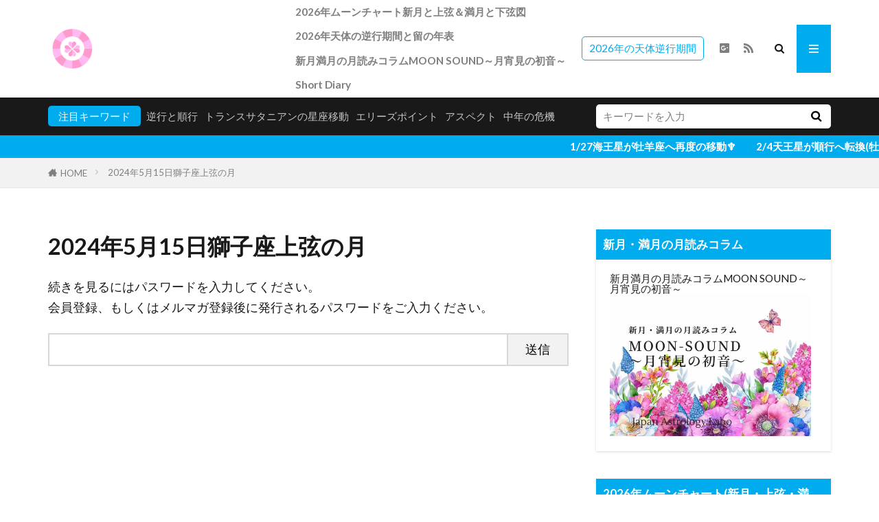

--- FILE ---
content_type: text/html; charset=UTF-8
request_url: https://japan-astrology-labo.com/leo-13/
body_size: 20448
content:

<!DOCTYPE html>

<html dir="ltr" lang="ja" prefix="og: https://ogp.me/ns#" prefix="og: http://ogp.me/ns#" class="t-html 
t-middle t-middle-pc">

<head prefix="og: http://ogp.me/ns# fb: http://ogp.me/ns/fb# article: http://ogp.me/ns/article#">
<meta charset="UTF-8">
<title>2024年5月15日獅子座上弦の月 | JapanAstrologyLabo西洋占星術現象研究【公式】</title>

		<!-- All in One SEO 4.9.3 - aioseo.com -->
	<meta name="robots" content="max-image-preview:large" />
	<meta name="google-site-verification" content="UFLiDQHNwBJFZn6suDRox2I9-F-61ZO2NK-Tnuzkj1c" />
	<link rel="canonical" href="https://japan-astrology-labo.com/leo-13/" />
	<meta name="generator" content="All in One SEO (AIOSEO) 4.9.3" />
		<meta property="og:locale" content="ja_JP" />
		<meta property="og:site_name" content="JapanAstrologyLabo西洋占星術現象研究【公式】 | 西洋占星術の現象根拠を学ぼう" />
		<meta property="og:type" content="article" />
		<meta property="og:title" content="2024年5月15日獅子座上弦の月 | JapanAstrologyLabo西洋占星術現象研究【公式】" />
		<meta property="og:url" content="https://japan-astrology-labo.com/leo-13/" />
		<meta property="article:published_time" content="2024-05-13T04:08:10+00:00" />
		<meta property="article:modified_time" content="2024-05-13T04:08:46+00:00" />
		<meta name="twitter:card" content="summary" />
		<meta name="twitter:title" content="2024年5月15日獅子座上弦の月 | JapanAstrologyLabo西洋占星術現象研究【公式】" />
		<script type="application/ld+json" class="aioseo-schema">
			{"@context":"https:\/\/schema.org","@graph":[{"@type":"BreadcrumbList","@id":"https:\/\/japan-astrology-labo.com\/leo-13\/#breadcrumblist","itemListElement":[{"@type":"ListItem","@id":"https:\/\/japan-astrology-labo.com#listItem","position":1,"name":"\u30db\u30fc\u30e0","item":"https:\/\/japan-astrology-labo.com","nextItem":{"@type":"ListItem","@id":"https:\/\/japan-astrology-labo.com\/leo-13\/#listItem","name":"2024\u5e745\u670815\u65e5\u7345\u5b50\u5ea7\u4e0a\u5f26\u306e\u6708"}},{"@type":"ListItem","@id":"https:\/\/japan-astrology-labo.com\/leo-13\/#listItem","position":2,"name":"2024\u5e745\u670815\u65e5\u7345\u5b50\u5ea7\u4e0a\u5f26\u306e\u6708","previousItem":{"@type":"ListItem","@id":"https:\/\/japan-astrology-labo.com#listItem","name":"\u30db\u30fc\u30e0"}}]},{"@type":"Organization","@id":"https:\/\/japan-astrology-labo.com\/#organization","name":"JapanAstrologyLabo\u897f\u6d0b\u5360\u661f\u8853\u73fe\u8c61\u7814\u7a76\u3010\u516c\u5f0f\u3011","description":"\u897f\u6d0b\u5360\u661f\u8853\u306e\u73fe\u8c61\u6839\u62e0\u3092\u5b66\u307c\u3046","url":"https:\/\/japan-astrology-labo.com\/"},{"@type":"WebPage","@id":"https:\/\/japan-astrology-labo.com\/leo-13\/#webpage","url":"https:\/\/japan-astrology-labo.com\/leo-13\/","name":"2024\u5e745\u670815\u65e5\u7345\u5b50\u5ea7\u4e0a\u5f26\u306e\u6708 | JapanAstrologyLabo\u897f\u6d0b\u5360\u661f\u8853\u73fe\u8c61\u7814\u7a76\u3010\u516c\u5f0f\u3011","inLanguage":"ja","isPartOf":{"@id":"https:\/\/japan-astrology-labo.com\/#website"},"breadcrumb":{"@id":"https:\/\/japan-astrology-labo.com\/leo-13\/#breadcrumblist"},"datePublished":"2024-05-13T13:08:10+09:00","dateModified":"2024-05-13T13:08:46+09:00"},{"@type":"WebSite","@id":"https:\/\/japan-astrology-labo.com\/#website","url":"https:\/\/japan-astrology-labo.com\/","name":"JapanAstrologyLabo\u897f\u6d0b\u5360\u661f\u8853\u30aa\u30f3\u30e9\u30a4\u30f3\u8b1b\u5ea7\u3010\u516c\u5f0f\u3011","description":"\u897f\u6d0b\u5360\u661f\u8853\u306e\u73fe\u8c61\u6839\u62e0\u3092\u5b66\u307c\u3046","inLanguage":"ja","publisher":{"@id":"https:\/\/japan-astrology-labo.com\/#organization"}}]}
		</script>
		<!-- All in One SEO -->

<link rel='dns-prefetch' href='//codoc.jp' />
<link rel='dns-prefetch' href='//stats.wp.com' />
<link rel='preconnect' href='//c0.wp.com' />
<link rel='preconnect' href='//i0.wp.com' />
<link rel='stylesheet' id='wp-block-library-css' href='https://c0.wp.com/c/6.6.4/wp-includes/css/dist/block-library/style.min.css' type='text/css' media='all' />
<link rel='stylesheet' id='aioseo/css/src/vue/standalone/blocks/table-of-contents/global.scss-css' href='https://japan-astrology-labo.com/wp-content/plugins/all-in-one-seo-pack/dist/Lite/assets/css/table-of-contents/global.e90f6d47.css?ver=4.9.3' type='text/css' media='all' />
<link rel='stylesheet' id='mediaelement-css' href='https://c0.wp.com/c/6.6.4/wp-includes/js/mediaelement/mediaelementplayer-legacy.min.css' type='text/css' media='all' />
<link rel='stylesheet' id='wp-mediaelement-css' href='https://c0.wp.com/c/6.6.4/wp-includes/js/mediaelement/wp-mediaelement.min.css' type='text/css' media='all' />
<style id='jetpack-sharing-buttons-style-inline-css' type='text/css'>
.jetpack-sharing-buttons__services-list{display:flex;flex-direction:row;flex-wrap:wrap;gap:0;list-style-type:none;margin:5px;padding:0}.jetpack-sharing-buttons__services-list.has-small-icon-size{font-size:12px}.jetpack-sharing-buttons__services-list.has-normal-icon-size{font-size:16px}.jetpack-sharing-buttons__services-list.has-large-icon-size{font-size:24px}.jetpack-sharing-buttons__services-list.has-huge-icon-size{font-size:36px}@media print{.jetpack-sharing-buttons__services-list{display:none!important}}.editor-styles-wrapper .wp-block-jetpack-sharing-buttons{gap:0;padding-inline-start:0}ul.jetpack-sharing-buttons__services-list.has-background{padding:1.25em 2.375em}
</style>
<style id='classic-theme-styles-inline-css' type='text/css'>
/*! This file is auto-generated */
.wp-block-button__link{color:#fff;background-color:#32373c;border-radius:9999px;box-shadow:none;text-decoration:none;padding:calc(.667em + 2px) calc(1.333em + 2px);font-size:1.125em}.wp-block-file__button{background:#32373c;color:#fff;text-decoration:none}
</style>
<style id='global-styles-inline-css' type='text/css'>
:root{--wp--preset--aspect-ratio--square: 1;--wp--preset--aspect-ratio--4-3: 4/3;--wp--preset--aspect-ratio--3-4: 3/4;--wp--preset--aspect-ratio--3-2: 3/2;--wp--preset--aspect-ratio--2-3: 2/3;--wp--preset--aspect-ratio--16-9: 16/9;--wp--preset--aspect-ratio--9-16: 9/16;--wp--preset--color--black: #000000;--wp--preset--color--cyan-bluish-gray: #abb8c3;--wp--preset--color--white: #ffffff;--wp--preset--color--pale-pink: #f78da7;--wp--preset--color--vivid-red: #cf2e2e;--wp--preset--color--luminous-vivid-orange: #ff6900;--wp--preset--color--luminous-vivid-amber: #fcb900;--wp--preset--color--light-green-cyan: #7bdcb5;--wp--preset--color--vivid-green-cyan: #00d084;--wp--preset--color--pale-cyan-blue: #8ed1fc;--wp--preset--color--vivid-cyan-blue: #0693e3;--wp--preset--color--vivid-purple: #9b51e0;--wp--preset--gradient--vivid-cyan-blue-to-vivid-purple: linear-gradient(135deg,rgba(6,147,227,1) 0%,rgb(155,81,224) 100%);--wp--preset--gradient--light-green-cyan-to-vivid-green-cyan: linear-gradient(135deg,rgb(122,220,180) 0%,rgb(0,208,130) 100%);--wp--preset--gradient--luminous-vivid-amber-to-luminous-vivid-orange: linear-gradient(135deg,rgba(252,185,0,1) 0%,rgba(255,105,0,1) 100%);--wp--preset--gradient--luminous-vivid-orange-to-vivid-red: linear-gradient(135deg,rgba(255,105,0,1) 0%,rgb(207,46,46) 100%);--wp--preset--gradient--very-light-gray-to-cyan-bluish-gray: linear-gradient(135deg,rgb(238,238,238) 0%,rgb(169,184,195) 100%);--wp--preset--gradient--cool-to-warm-spectrum: linear-gradient(135deg,rgb(74,234,220) 0%,rgb(151,120,209) 20%,rgb(207,42,186) 40%,rgb(238,44,130) 60%,rgb(251,105,98) 80%,rgb(254,248,76) 100%);--wp--preset--gradient--blush-light-purple: linear-gradient(135deg,rgb(255,206,236) 0%,rgb(152,150,240) 100%);--wp--preset--gradient--blush-bordeaux: linear-gradient(135deg,rgb(254,205,165) 0%,rgb(254,45,45) 50%,rgb(107,0,62) 100%);--wp--preset--gradient--luminous-dusk: linear-gradient(135deg,rgb(255,203,112) 0%,rgb(199,81,192) 50%,rgb(65,88,208) 100%);--wp--preset--gradient--pale-ocean: linear-gradient(135deg,rgb(255,245,203) 0%,rgb(182,227,212) 50%,rgb(51,167,181) 100%);--wp--preset--gradient--electric-grass: linear-gradient(135deg,rgb(202,248,128) 0%,rgb(113,206,126) 100%);--wp--preset--gradient--midnight: linear-gradient(135deg,rgb(2,3,129) 0%,rgb(40,116,252) 100%);--wp--preset--font-size--small: 13px;--wp--preset--font-size--medium: 20px;--wp--preset--font-size--large: 36px;--wp--preset--font-size--x-large: 42px;--wp--preset--spacing--20: 0.44rem;--wp--preset--spacing--30: 0.67rem;--wp--preset--spacing--40: 1rem;--wp--preset--spacing--50: 1.5rem;--wp--preset--spacing--60: 2.25rem;--wp--preset--spacing--70: 3.38rem;--wp--preset--spacing--80: 5.06rem;--wp--preset--shadow--natural: 6px 6px 9px rgba(0, 0, 0, 0.2);--wp--preset--shadow--deep: 12px 12px 50px rgba(0, 0, 0, 0.4);--wp--preset--shadow--sharp: 6px 6px 0px rgba(0, 0, 0, 0.2);--wp--preset--shadow--outlined: 6px 6px 0px -3px rgba(255, 255, 255, 1), 6px 6px rgba(0, 0, 0, 1);--wp--preset--shadow--crisp: 6px 6px 0px rgba(0, 0, 0, 1);}:where(.is-layout-flex){gap: 0.5em;}:where(.is-layout-grid){gap: 0.5em;}body .is-layout-flex{display: flex;}.is-layout-flex{flex-wrap: wrap;align-items: center;}.is-layout-flex > :is(*, div){margin: 0;}body .is-layout-grid{display: grid;}.is-layout-grid > :is(*, div){margin: 0;}:where(.wp-block-columns.is-layout-flex){gap: 2em;}:where(.wp-block-columns.is-layout-grid){gap: 2em;}:where(.wp-block-post-template.is-layout-flex){gap: 1.25em;}:where(.wp-block-post-template.is-layout-grid){gap: 1.25em;}.has-black-color{color: var(--wp--preset--color--black) !important;}.has-cyan-bluish-gray-color{color: var(--wp--preset--color--cyan-bluish-gray) !important;}.has-white-color{color: var(--wp--preset--color--white) !important;}.has-pale-pink-color{color: var(--wp--preset--color--pale-pink) !important;}.has-vivid-red-color{color: var(--wp--preset--color--vivid-red) !important;}.has-luminous-vivid-orange-color{color: var(--wp--preset--color--luminous-vivid-orange) !important;}.has-luminous-vivid-amber-color{color: var(--wp--preset--color--luminous-vivid-amber) !important;}.has-light-green-cyan-color{color: var(--wp--preset--color--light-green-cyan) !important;}.has-vivid-green-cyan-color{color: var(--wp--preset--color--vivid-green-cyan) !important;}.has-pale-cyan-blue-color{color: var(--wp--preset--color--pale-cyan-blue) !important;}.has-vivid-cyan-blue-color{color: var(--wp--preset--color--vivid-cyan-blue) !important;}.has-vivid-purple-color{color: var(--wp--preset--color--vivid-purple) !important;}.has-black-background-color{background-color: var(--wp--preset--color--black) !important;}.has-cyan-bluish-gray-background-color{background-color: var(--wp--preset--color--cyan-bluish-gray) !important;}.has-white-background-color{background-color: var(--wp--preset--color--white) !important;}.has-pale-pink-background-color{background-color: var(--wp--preset--color--pale-pink) !important;}.has-vivid-red-background-color{background-color: var(--wp--preset--color--vivid-red) !important;}.has-luminous-vivid-orange-background-color{background-color: var(--wp--preset--color--luminous-vivid-orange) !important;}.has-luminous-vivid-amber-background-color{background-color: var(--wp--preset--color--luminous-vivid-amber) !important;}.has-light-green-cyan-background-color{background-color: var(--wp--preset--color--light-green-cyan) !important;}.has-vivid-green-cyan-background-color{background-color: var(--wp--preset--color--vivid-green-cyan) !important;}.has-pale-cyan-blue-background-color{background-color: var(--wp--preset--color--pale-cyan-blue) !important;}.has-vivid-cyan-blue-background-color{background-color: var(--wp--preset--color--vivid-cyan-blue) !important;}.has-vivid-purple-background-color{background-color: var(--wp--preset--color--vivid-purple) !important;}.has-black-border-color{border-color: var(--wp--preset--color--black) !important;}.has-cyan-bluish-gray-border-color{border-color: var(--wp--preset--color--cyan-bluish-gray) !important;}.has-white-border-color{border-color: var(--wp--preset--color--white) !important;}.has-pale-pink-border-color{border-color: var(--wp--preset--color--pale-pink) !important;}.has-vivid-red-border-color{border-color: var(--wp--preset--color--vivid-red) !important;}.has-luminous-vivid-orange-border-color{border-color: var(--wp--preset--color--luminous-vivid-orange) !important;}.has-luminous-vivid-amber-border-color{border-color: var(--wp--preset--color--luminous-vivid-amber) !important;}.has-light-green-cyan-border-color{border-color: var(--wp--preset--color--light-green-cyan) !important;}.has-vivid-green-cyan-border-color{border-color: var(--wp--preset--color--vivid-green-cyan) !important;}.has-pale-cyan-blue-border-color{border-color: var(--wp--preset--color--pale-cyan-blue) !important;}.has-vivid-cyan-blue-border-color{border-color: var(--wp--preset--color--vivid-cyan-blue) !important;}.has-vivid-purple-border-color{border-color: var(--wp--preset--color--vivid-purple) !important;}.has-vivid-cyan-blue-to-vivid-purple-gradient-background{background: var(--wp--preset--gradient--vivid-cyan-blue-to-vivid-purple) !important;}.has-light-green-cyan-to-vivid-green-cyan-gradient-background{background: var(--wp--preset--gradient--light-green-cyan-to-vivid-green-cyan) !important;}.has-luminous-vivid-amber-to-luminous-vivid-orange-gradient-background{background: var(--wp--preset--gradient--luminous-vivid-amber-to-luminous-vivid-orange) !important;}.has-luminous-vivid-orange-to-vivid-red-gradient-background{background: var(--wp--preset--gradient--luminous-vivid-orange-to-vivid-red) !important;}.has-very-light-gray-to-cyan-bluish-gray-gradient-background{background: var(--wp--preset--gradient--very-light-gray-to-cyan-bluish-gray) !important;}.has-cool-to-warm-spectrum-gradient-background{background: var(--wp--preset--gradient--cool-to-warm-spectrum) !important;}.has-blush-light-purple-gradient-background{background: var(--wp--preset--gradient--blush-light-purple) !important;}.has-blush-bordeaux-gradient-background{background: var(--wp--preset--gradient--blush-bordeaux) !important;}.has-luminous-dusk-gradient-background{background: var(--wp--preset--gradient--luminous-dusk) !important;}.has-pale-ocean-gradient-background{background: var(--wp--preset--gradient--pale-ocean) !important;}.has-electric-grass-gradient-background{background: var(--wp--preset--gradient--electric-grass) !important;}.has-midnight-gradient-background{background: var(--wp--preset--gradient--midnight) !important;}.has-small-font-size{font-size: var(--wp--preset--font-size--small) !important;}.has-medium-font-size{font-size: var(--wp--preset--font-size--medium) !important;}.has-large-font-size{font-size: var(--wp--preset--font-size--large) !important;}.has-x-large-font-size{font-size: var(--wp--preset--font-size--x-large) !important;}
:where(.wp-block-post-template.is-layout-flex){gap: 1.25em;}:where(.wp-block-post-template.is-layout-grid){gap: 1.25em;}
:where(.wp-block-columns.is-layout-flex){gap: 2em;}:where(.wp-block-columns.is-layout-grid){gap: 2em;}
:root :where(.wp-block-pullquote){font-size: 1.5em;line-height: 1.6;}
</style>
<link rel='stylesheet' id='contact-form-7-css' href='https://japan-astrology-labo.com/wp-content/plugins/contact-form-7/includes/css/styles.css?ver=6.0.6' type='text/css' media='all' />
<!--n2css--><!--n2js--><script type="text/javascript"  src="https://codoc.jp/js/cms.js?ver=6.6.4" id="codoc-injector-js-js"  data-css="blue"  data-usercode="T6LlrJS4bA" defer></script>
<link rel="https://api.w.org/" href="https://japan-astrology-labo.com/wp-json/" /><link rel="alternate" title="JSON" type="application/json" href="https://japan-astrology-labo.com/wp-json/wp/v2/pages/13819" /><link rel="alternate" title="oEmbed (JSON)" type="application/json+oembed" href="https://japan-astrology-labo.com/wp-json/oembed/1.0/embed?url=https%3A%2F%2Fjapan-astrology-labo.com%2Fleo-13%2F" />
<link rel="alternate" title="oEmbed (XML)" type="text/xml+oembed" href="https://japan-astrology-labo.com/wp-json/oembed/1.0/embed?url=https%3A%2F%2Fjapan-astrology-labo.com%2Fleo-13%2F&#038;format=xml" />
	<style>img#wpstats{display:none}</style>
		<link class="css-async" rel href="https://japan-astrology-labo.com/wp-content/themes/the-thor/css/icon.min.css">
<link class="css-async" rel href="https://fonts.googleapis.com/css?family=Lato:100,300,400,700,900">
<link class="css-async" rel href="https://fonts.googleapis.com/css?family=Fjalla+One">
<link rel="stylesheet" href="https://fonts.googleapis.com/css?family=Noto+Sans+JP:100,200,300,400,500,600,700,800,900">
<link rel="stylesheet" href="https://japan-astrology-labo.com/wp-content/themes/the-thor/style.min.css">
<link class="css-async" rel href="https://japan-astrology-labo.com/wp-content/themes/the-thor-child/style-user.css?1589561643">
<link rel="canonical" href="https://japan-astrology-labo.com/leo-13/" />
<script src="https://ajax.googleapis.com/ajax/libs/jquery/1.12.4/jquery.min.js"></script>
<meta http-equiv="X-UA-Compatible" content="IE=edge">
<meta name="viewport" content="width=device-width, initial-scale=1, viewport-fit=cover"/>
<script>
(function(i,s,o,g,r,a,m){i['GoogleAnalyticsObject']=r;i[r]=i[r]||function(){
(i[r].q=i[r].q||[]).push(arguments)},i[r].l=1*new Date();a=s.createElement(o),
m=s.getElementsByTagName(o)[0];a.async=1;a.src=g;m.parentNode.insertBefore(a,m)
})(window,document,'script','https://www.google-analytics.com/analytics.js','ga');

ga('create', 'UA-151736215', 'auto');
ga('send', 'pageview');
</script>
<style>
.widget.widget_nav_menu ul.menu{border-color: rgba(0,172,237,0.15);}.widget.widget_nav_menu ul.menu li{border-color: rgba(0,172,237,0.75);}.widget.widget_nav_menu ul.menu .sub-menu li{border-color: rgba(0,172,237,0.15);}.widget.widget_nav_menu ul.menu .sub-menu li .sub-menu li:first-child{border-color: rgba(0,172,237,0.15);}.widget.widget_nav_menu ul.menu li a:hover{background-color: rgba(0,172,237,0.75);}.widget.widget_nav_menu ul.menu .current-menu-item > a{background-color: rgba(0,172,237,0.75);}.widget.widget_nav_menu ul.menu li .sub-menu li a:before {color:#00aced;}.widget.widget_nav_menu ul.menu li a{background-color:#00aced;}.widget.widget_nav_menu ul.menu .sub-menu a:hover{color:#00aced;}.widget.widget_nav_menu ul.menu .sub-menu .current-menu-item a{color:#00aced;}.widget.widget_categories ul{border-color: rgba(0,172,237,0.15);}.widget.widget_categories ul li{border-color: rgba(0,172,237,0.75);}.widget.widget_categories ul .children li{border-color: rgba(0,172,237,0.15);}.widget.widget_categories ul .children li .children li:first-child{border-color: rgba(0,172,237,0.15);}.widget.widget_categories ul li a:hover{background-color: rgba(0,172,237,0.75);}.widget.widget_categories ul .current-menu-item > a{background-color: rgba(0,172,237,0.75);}.widget.widget_categories ul li .children li a:before {color:#00aced;}.widget.widget_categories ul li a{background-color:#00aced;}.widget.widget_categories ul .children a:hover{color:#00aced;}.widget.widget_categories ul .children .current-menu-item a{color:#00aced;}.widgetSearch__input:hover{border-color:#00aced;}.widgetCatTitle{background-color:#00aced;}.widgetCatTitle__inner{background-color:#00aced;}.widgetSearch__submit:hover{background-color:#00aced;}.widgetProfile__sns{background-color:#00aced;}.widget.widget_calendar .calendar_wrap tbody a:hover{background-color:#00aced;}.widget ul li a:hover{color:#00aced;}.widget.widget_rss .rsswidget:hover{color:#00aced;}.widget.widget_tag_cloud a:hover{background-color:#00aced;}.widget select:hover{border-color:#00aced;}.widgetSearch__checkLabel:hover:after{border-color:#00aced;}.widgetSearch__check:checked .widgetSearch__checkLabel:before, .widgetSearch__check:checked + .widgetSearch__checkLabel:before{border-color:#00aced;}.widgetTab__item.current{border-top-color:#00aced;}.widgetTab__item:hover{border-top-color:#00aced;}.searchHead__title{background-color:#00aced;}.searchHead__submit:hover{color:#00aced;}.menuBtn__close:hover{color:#00aced;}.menuBtn__link:hover{color:#00aced;}@media only screen and (min-width: 992px){.menuBtn__link {background-color:#00aced;}}.t-headerCenter .menuBtn__link:hover{color:#00aced;}.searchBtn__close:hover{color:#00aced;}.searchBtn__link:hover{color:#00aced;}.breadcrumb__item a:hover{color:#00aced;}.pager__item{color:#00aced;}.pager__item:hover, .pager__item-current{background-color:#00aced; color:#fff;}.page-numbers{color:#00aced;}.page-numbers:hover, .page-numbers.current{background-color:#00aced; color:#fff;}.pagePager__item{color:#00aced;}.pagePager__item:hover, .pagePager__item-current{background-color:#00aced; color:#fff;}.heading a:hover{color:#00aced;}.eyecatch__cat{background-color:#00aced;}.the__category{background-color:#00aced;}.dateList__item a:hover{color:#00aced;}.controllerFooter__item:last-child{background-color:#00aced;}.controllerFooter__close{background-color:#00aced;}.bottomFooter__topBtn{background-color:#00aced;}.mask-color{background-color:#00aced;}.mask-colorgray{background-color:#00aced;}.pickup3__item{background-color:#00aced;}.categoryBox__title{color:#00aced;}.comments__list .comment-meta{background-color:#00aced;}.comment-respond .submit{background-color:#00aced;}.prevNext__pop{background-color:#00aced;}.swiper-pagination-bullet-active{background-color:#00aced;}.swiper-slider .swiper-button-next, .swiper-slider .swiper-container-rtl .swiper-button-prev, .swiper-slider .swiper-button-prev, .swiper-slider .swiper-container-rtl .swiper-button-next	{background-color:#00aced;}body{background:#ffffff;}.infoHead{background-color:#00aced;}.snsFooter{background-color:#00aced}.widget-main .heading.heading-widget{background-color:#00aced}.widget-main .heading.heading-widgetsimple{background-color:#00aced}.widget-main .heading.heading-widgetsimplewide{background-color:#00aced}.widget-main .heading.heading-widgetwide{background-color:#00aced}.widget-main .heading.heading-widgetbottom:before{border-color:#00aced}.widget-main .heading.heading-widgetborder{border-color:#00aced}.widget-main .heading.heading-widgetborder::before,.widget-main .heading.heading-widgetborder::after{background-color:#00aced}.widget-side .heading.heading-widget{background-color:#00aced}.widget-side .heading.heading-widgetsimple{background-color:#00aced}.widget-side .heading.heading-widgetsimplewide{background-color:#00aced}.widget-side .heading.heading-widgetwide{background-color:#00aced}.widget-side .heading.heading-widgetbottom:before{border-color:#00aced}.widget-side .heading.heading-widgetborder{border-color:#00aced}.widget-side .heading.heading-widgetborder::before,.widget-side .heading.heading-widgetborder::after{background-color:#00aced}.widget-foot .heading.heading-widget{background-color:#00aced}.widget-foot .heading.heading-widgetsimple{background-color:#00aced}.widget-foot .heading.heading-widgetsimplewide{background-color:#00aced}.widget-foot .heading.heading-widgetwide{background-color:#00aced}.widget-foot .heading.heading-widgetbottom:before{border-color:#00aced}.widget-foot .heading.heading-widgetborder{border-color:#00aced}.widget-foot .heading.heading-widgetborder::before,.widget-foot .heading.heading-widgetborder::after{background-color:#00aced}.widget-menu .heading.heading-widget{background-color:#00aced}.widget-menu .heading.heading-widgetsimple{background-color:#00aced}.widget-menu .heading.heading-widgetsimplewide{background-color:#00aced}.widget-menu .heading.heading-widgetwide{background-color:#00aced}.widget-menu .heading.heading-widgetbottom:before{border-color:#00aced}.widget-menu .heading.heading-widgetborder{border-color:#00aced}.widget-menu .heading.heading-widgetborder::before,.widget-menu .heading.heading-widgetborder::after{background-color:#00aced}.swiper-slider{height: 155px;}@media only screen and (min-width: 768px){.swiper-slider {height: 400px;}}.pickupHead{background-color:#00aced}.pickup3__bg.mask.mask-colorgray{background-color:#00aced}.rankingBox__bg{background-color:#00aced}.the__ribbon{background-color:#40c8f9}.the__ribbon:after{border-left-color:#40c8f9; border-right-color:#40c8f9}.eyecatch__link.eyecatch__link-mask:hover::after{content: "READ MORE";}.eyecatch__link.eyecatch__link-maskzoom:hover::after{content: "READ MORE";}.eyecatch__link.eyecatch__link-maskzoomrotate:hover::after{content: "READ MORE";}.postcta-bg{background-color:#56d7f7}.content .afTagBox__btnDetail{background-color:#00aced;}.widget .widgetAfTag__btnDetail{background-color:#00aced;}.content .afTagBox__btnAf{background-color:#00aced;}.widget .widgetAfTag__btnAf{background-color:#00aced;}.content a{color:#1670bf;}.phrase a{color:#1670bf;}.content .sitemap li a:hover{color:#1670bf;}.content h2 a:hover,.content h3 a:hover,.content h4 a:hover,.content h5 a:hover{color:#1670bf;}.content ul.menu li a:hover{color:#1670bf;}.content .es-LiconBox:before{background-color:#0044cc;}.content .es-LiconCircle:before{background-color:#0044cc;}.content .es-BTiconBox:before{background-color:#0044cc;}.content .es-BTiconCircle:before{background-color:#0044cc;}.content .es-BiconObi{border-color:#0044cc;}.content .es-BiconCorner:before{background-color:#0044cc;}.content .es-BiconCircle:before{background-color:#0044cc;}.content .es-BmarkHatena::before{background-color:#0044cc;}.content .es-BmarkExcl::before{background-color:#b60105;}.content .es-BmarkQ::before{background-color:#0044cc;}.content .es-BmarkQ::after{border-top-color:#0044cc;}.content .es-BmarkA::before{color:#b60105;}.content .es-BsubTradi::before{color:#ffffff;background-color:#0044cc;border-color:#0044cc;}.btn__link-primary{color:#ffffff; background-color:#00acee;}.content .btn__link-primary{color:#ffffff; background-color:#00acee;}.searchBtn__contentInner .btn__link-search{color:#ffffff; background-color:#00acee;}.btn__link-secondary{color:#ffffff; background-color:#00acee;}.content .btn__link-secondary{color:#ffffff; background-color:#00acee;}.btn__link-search{color:#ffffff; background-color:#00acee;}.btn__link-normal{color:#00acee;}.content .btn__link-normal{color:#00acee;}.btn__link-normal:hover{background-color:#00acee;}.content .btn__link-normal:hover{background-color:#00acee;}.comments__list .comment-reply-link{color:#00acee;}.comments__list .comment-reply-link:hover{background-color:#00acee;}@media only screen and (min-width: 992px){.subNavi__link-pickup{color:#00acee;}}@media only screen and (min-width: 992px){.subNavi__link-pickup:hover{background-color:#00acee;}}.partsH2-2 h2{color:#191919;}.partsH2-2 h2::after{border-color:#0044cc;}.partsH3-26 h3{color:#191919; background-color:#dceaf8; border-color:#80bfff;}.partsH3-26 h3::before{border-top-color:#80bfff;}.partsH3-26 h3::after{border-top-color:#dceaf8;}.content h4{color:#191919}.content h5{color:#191919}.content ul > li::before{color:#a83f3f;}.content ul{color:#191919;}.content ol > li::before{color:#a83f3f; border-color:#a83f3f;}.content ol > li > ol > li::before{background-color:#a83f3f; border-color:#a83f3f;}.content ol > li > ol > li > ol > li::before{color:#a83f3f; border-color:#a83f3f;}.content ol{color:#191919;}.content .balloon .balloon__text{color:#191919; background-color:#f2f2f2;}.content .balloon .balloon__text-left:before{border-left-color:#f2f2f2;}.content .balloon .balloon__text-right:before{border-right-color:#f2f2f2;}.content .balloon-boder .balloon__text{color:#191919; background-color:#ffffff;  border-color:#d8d8d8;}.content .balloon-boder .balloon__text-left:before{border-left-color:#d8d8d8;}.content .balloon-boder .balloon__text-left:after{border-left-color:#ffffff;}.content .balloon-boder .balloon__text-right:before{border-right-color:#d8d8d8;}.content .balloon-boder .balloon__text-right:after{border-right-color:#ffffff;}.content blockquote{color:#191919; background-color:#f2f2f2;}.content blockquote::before{color:#d8d8d8;}.content table{color:#191919; border-top-color:#E5E5E5; border-left-color:#E5E5E5;}.content table th{background:#7f7f7f; color:#ffffff; ;border-right-color:#E5E5E5; border-bottom-color:#E5E5E5;}.content table td{background:#ffffff; ;border-right-color:#E5E5E5; border-bottom-color:#E5E5E5;}.content table tr:nth-child(odd) td{background-color:#f2f2f2;}
</style>
<link rel="icon" href="https://i0.wp.com/japan-astrology-labo.com/wp-content/uploads/2021/02/cropped-%E5%8D%A0%E6%98%9F%E8%A1%93%E3%83%86%E3%82%AD%E3%82%B9%E3%83%88.jpg?fit=32%2C32&#038;ssl=1" sizes="32x32" />
<link rel="icon" href="https://i0.wp.com/japan-astrology-labo.com/wp-content/uploads/2021/02/cropped-%E5%8D%A0%E6%98%9F%E8%A1%93%E3%83%86%E3%82%AD%E3%82%B9%E3%83%88.jpg?fit=192%2C192&#038;ssl=1" sizes="192x192" />
<link rel="apple-touch-icon" href="https://i0.wp.com/japan-astrology-labo.com/wp-content/uploads/2021/02/cropped-%E5%8D%A0%E6%98%9F%E8%A1%93%E3%83%86%E3%82%AD%E3%82%B9%E3%83%88.jpg?fit=180%2C180&#038;ssl=1" />
<meta name="msapplication-TileImage" content="https://i0.wp.com/japan-astrology-labo.com/wp-content/uploads/2021/02/cropped-%E5%8D%A0%E6%98%9F%E8%A1%93%E3%83%86%E3%82%AD%E3%82%B9%E3%83%88.jpg?fit=270%2C270&#038;ssl=1" />
<meta property="og:site_name" content="JapanAstrologyLabo西洋占星術現象研究【公式】" />
<meta property="og:type" content="article" />
<meta property="og:title" content="2024年5月15日獅子座上弦の月" />
<meta property="og:description" content="この投稿はパスワードで保護されているため抜粋文はありません。" />
<meta property="og:url" content="https://japan-astrology-labo.com/leo-13/" />
<meta property="og:image" content="https://japan-astrology-labo.com/wp-content/themes/the-thor/img/img_no_768.gif" />
<meta name="twitter:card" content="summary_large_image" />
<meta name="twitter:site" content="@examples" />

<!-- Global site tag (gtag.js) - Google Analytics -->
<script async src="https://www.googletagmanager.com/gtag/js?id=UA-151736215-1"></script>
<script>
  window.dataLayer = window.dataLayer || [];
  function gtag(){dataLayer.push(arguments);}
  gtag('js', new Date());

  gtag('config', 'UA-151736215-1');
</script>

</head>
<body class=" t-logoSp40 t-logoPc70 t-footerFixed" id="top">


  <!--l-header-->
  <header class="l-header l-header-shadow">
    <div class="container container-header">

      <!--logo-->
			<p class="siteTitle">
				<a class="siteTitle__link" href="https://japan-astrology-labo.com">
											<img class="siteTitle__logo" src="https://i0.wp.com/japan-astrology-labo.com/wp-content/uploads/2020/02/%E5%B2%A9%E9%96%93%E7%9C%9F%E7%94%B1%E7%BE%8E%E6%A7%98logo.png?fit=1500%2C1500&ssl=1" alt="JapanAstrologyLabo西洋占星術現象研究【公式】" width="1500" height="1500" >
					        </a>
      </p>      <!--/logo-->


      				<!--globalNavi-->
				<nav class="globalNavi">
					<div class="globalNavi__inner">
            <ul class="globalNavi__list"><li id="menu-item-15099" class="menu-item menu-item-type-post_type menu-item-object-post menu-item-15099"><a href="https://japan-astrology-labo.com/moonchart-calendar2026/">2026年ムーンチャート新月と上弦＆満月と下弦図</a></li>
<li id="menu-item-14798" class="menu-item menu-item-type-post_type menu-item-object-post menu-item-14798"><a href="https://japan-astrology-labo.com/retrograde/">2026年天体の逆行期間と留の年表</a></li>
<li id="menu-item-14795" class="menu-item menu-item-type-post_type menu-item-object-post menu-item-14795"><a href="https://japan-astrology-labo.com/moon-sound/">新月満月の月読みコラムMOON SOUND～月宵見の初音～</a></li>
<li id="menu-item-14797" class="menu-item menu-item-type-post_type menu-item-object-post menu-item-14797"><a href="https://japan-astrology-labo.com/short-diary/">Short Diary</a></li>
</ul>					</div>
				</nav>
				<!--/globalNavi-->
			

							<!--subNavi-->
				<nav class="subNavi">
	        	        						<ul class="subNavi__list">
															<li class="subNavi__item"><a class="subNavi__link subNavi__link-pickup" href="http://japan-astrology-labo.com/retrograde/">2026年の天体逆行期間</a></li>
															<li class="subNavi__item"><a class="subNavi__link icon-google-plus2" href="https://plus.google.com/examples"></a></li>
																								<li class="subNavi__item"><a class="subNavi__link icon-rss" href="https://japan-astrology-labo.com/feed/"></a></li>
																					</ul>
									</nav>
				<!--/subNavi-->
			

            <!--searchBtn-->
			<div class="searchBtn">
        <input class="searchBtn__checkbox" id="searchBtn-checkbox" type="checkbox">
        <label class="searchBtn__link searchBtn__link-text icon-search" for="searchBtn-checkbox"></label>
        <label class="searchBtn__unshown" for="searchBtn-checkbox"></label>

        <div class="searchBtn__content">
          <div class="searchBtn__scroll">
            <label class="searchBtn__close" for="searchBtn-checkbox"><i class="icon-close"></i>CLOSE</label>
            <div class="searchBtn__contentInner">
              <aside class="widget">
  <div class="widgetSearch">
    <form method="get" action="https://japan-astrology-labo.com" target="_top">
  <div class="widgetSearch__contents">
    <h3 class="heading heading-tertiary">キーワード</h3>
    <input class="widgetSearch__input widgetSearch__input-max" type="text" name="s" placeholder="キーワードを入力" value="">

        <ol class="widgetSearch__word">
            <li class="widgetSearch__wordItem"><a href="https://japan-astrology-labo.com?s=逆行と順行">逆行と順行</a></li>
	              <li class="widgetSearch__wordItem"><a href="https://japan-astrology-labo.com?s=トランスサタニアンの星座移動">トランスサタニアンの星座移動</a></li>
	              <li class="widgetSearch__wordItem"><a href="https://japan-astrology-labo.com?s=エリーズポイント">エリーズポイント</a></li>
	              <li class="widgetSearch__wordItem"><a href="https://japan-astrology-labo.com?s=アスペクト">アスペクト</a></li>
	              <li class="widgetSearch__wordItem"><a href="https://japan-astrology-labo.com?s=中年の危機">中年の危機</a></li>
	      </ol>
    
  </div>

  <div class="widgetSearch__contents">
    <h3 class="heading heading-tertiary">カテゴリー</h3>
	<select  name='cat' id='cat_6970f2e675b69' class='widgetSearch__select'>
	<option value=''>カテゴリーを選択</option>
	<option class="level-0" value="3">新月と満月</option>
	<option class="level-0" value="4">生きる時間</option>
	<option class="level-0" value="5">応用知識</option>
	<option class="level-0" value="6">行動心理</option>
	<option class="level-0" value="7">幸運</option>
	<option class="level-0" value="8">占星術知識</option>
	<option class="level-0" value="9">四季図</option>
	<option class="level-0" value="10">アスペクト</option>
	<option class="level-0" value="12">スピリチュアル</option>
	<option class="level-0" value="13">会員限定</option>
	<option class="level-0" value="14">上弦と下弦</option>
	<option class="level-0" value="16">天体知識</option>
	<option class="level-0" value="121">占星術ソフト</option>
	<option class="level-0" value="122">月食と日食</option>
	<option class="level-0" value="144">星座知識</option>
	<option class="level-0" value="184">占星術コラム</option>
	<option class="level-0" value="238">新月満月のホロスコープチャート</option>
	<option class="level-0" value="239">占星術知識におすすめ推奨本</option>
	<option class="level-0" value="256">新月・上弦・満月・下弦</option>
	<option class="level-0" value="257">講座レッスン</option>
	<option class="level-0" value="259">講師ブログ</option>
	<option class="level-0" value="261">修了生の感想</option>
	<option class="level-0" value="263">ちょとおちゃ</option>
	<option class="level-0" value="265">西洋占星術質問ポストＱ＆Ａ</option>
	<option class="level-0" value="266">VIMEO動画（音楽あり）</option>
	<option class="level-0" value="267">Astrology Study</option>
	<option class="level-0" value="268">ShortDiary</option>
</select>
  </div>

  	<div class="widgetSearch__tag">
    <h3 class="heading heading-tertiary">タグ</h3>
    <label><input class="widgetSearch__check" type="checkbox" name="tag[]" value="0%e5%ba%a6" /><span class="widgetSearch__checkLabel">0度</span></label><label><input class="widgetSearch__check" type="checkbox" name="tag[]" value="2023%e5%b9%b4" /><span class="widgetSearch__checkLabel">2023年</span></label><label><input class="widgetSearch__check" type="checkbox" name="tag[]" value="2040%e5%b9%b4" /><span class="widgetSearch__checkLabel">2040年</span></label><label><input class="widgetSearch__check" type="checkbox" name="tag[]" value="2053" /><span class="widgetSearch__checkLabel">2053</span></label><label><input class="widgetSearch__check" type="checkbox" name="tag[]" value="2%e9%87%8d%e5%86%86" /><span class="widgetSearch__checkLabel">2重円</span></label><label><input class="widgetSearch__check" type="checkbox" name="tag[]" value="90%e5%ba%a6" /><span class="widgetSearch__checkLabel">90度</span></label><label><input class="widgetSearch__check" type="checkbox" name="tag[]" value="aries" /><span class="widgetSearch__checkLabel">aries</span></label><label><input class="widgetSearch__check" type="checkbox" name="tag[]" value="gw" /><span class="widgetSearch__checkLabel">GW</span></label><label><input class="widgetSearch__check" type="checkbox" name="tag[]" value="ic" /><span class="widgetSearch__checkLabel">IC</span></label><label><input class="widgetSearch__check" type="checkbox" name="tag[]" value="mc" /><span class="widgetSearch__checkLabel">MC</span></label><label><input class="widgetSearch__check" type="checkbox" name="tag[]" value="nutt-wheel" /><span class="widgetSearch__checkLabel">nut`t wheel</span></label><label><input class="widgetSearch__check" type="checkbox" name="tag[]" value="t%e3%82%b9%e3%82%af%e3%82%a8%e3%82%a2" /><span class="widgetSearch__checkLabel">Tスクエア</span></label><label><input class="widgetSearch__check" type="checkbox" name="tag[]" value="%e3%81%84%e3%81%a6%e5%ba%a7" /><span class="widgetSearch__checkLabel">いて座</span></label><label><input class="widgetSearch__check" type="checkbox" name="tag[]" value="%e3%81%86%e3%81%8a%e5%ba%a7" /><span class="widgetSearch__checkLabel">うお座</span></label><label><input class="widgetSearch__check" type="checkbox" name="tag[]" value="%e3%81%86%e3%81%ac%e3%81%bc%e3%82%8c" /><span class="widgetSearch__checkLabel">うぬぼれ</span></label><label><input class="widgetSearch__check" type="checkbox" name="tag[]" value="%e3%81%8a%e3%81%86%e3%81%97%e5%ba%a7" /><span class="widgetSearch__checkLabel">おうし座</span></label><label><input class="widgetSearch__check" type="checkbox" name="tag[]" value="%e3%81%8a%e3%81%a8%e3%82%81%e5%ba%a7" /><span class="widgetSearch__checkLabel">おとめ座</span></label><label><input class="widgetSearch__check" type="checkbox" name="tag[]" value="%e3%81%8a%e3%81%b2%e3%81%a4%e3%81%98%e5%ba%a7" /><span class="widgetSearch__checkLabel">おひつじ座</span></label><label><input class="widgetSearch__check" type="checkbox" name="tag[]" value="%e3%81%8a%e6%89%8b%e8%bb%bd%e3%83%9b%e3%83%ad%e3%82%b9%e3%82%b3%e3%83%bc%e3%83%97%e4%bd%9c%e6%88%90" /><span class="widgetSearch__checkLabel">お手軽ホロスコープ作成</span></label><label><input class="widgetSearch__check" type="checkbox" name="tag[]" value="%e3%81%8b%e3%81%ab%e5%ba%a7" /><span class="widgetSearch__checkLabel">かに座</span></label><label><input class="widgetSearch__check" type="checkbox" name="tag[]" value="%e3%81%95%e3%81%8f%e3%81%a3%e3%81%a8%e3%83%9b%e3%83%ad%e3%82%b9%e3%82%b3%e3%83%bc%e3%83%97" /><span class="widgetSearch__checkLabel">さくっとホロスコープ</span></label><label><input class="widgetSearch__check" type="checkbox" name="tag[]" value="%e3%81%95%e3%81%9d%e3%82%8a%e5%ba%a7" /><span class="widgetSearch__checkLabel">さそり座</span></label><label><input class="widgetSearch__check" type="checkbox" name="tag[]" value="%e3%81%97%e3%81%97%e5%ba%a7" /><span class="widgetSearch__checkLabel">しし座</span></label><label><input class="widgetSearch__check" type="checkbox" name="tag[]" value="%e3%81%99%e3%82%89%e3%81%99%e3%82%89%e5%8f%b6%e3%81%86" /><span class="widgetSearch__checkLabel">すらすら叶う</span></label><label><input class="widgetSearch__check" type="checkbox" name="tag[]" value="%e3%81%a6%e3%82%93%e3%81%b3%e3%82%93%e5%ba%a7" /><span class="widgetSearch__checkLabel">てんびん座</span></label><label><input class="widgetSearch__check" type="checkbox" name="tag[]" value="%e3%81%a6%e3%82%93%e3%81%b3%e3%82%93%e5%ba%a7%e3%82%b0%e3%83%ac%e3%83%bc%e3%83%88%e3%82%b3%e3%83%b3%e3%82%b8%e3%83%a3%e3%83%b3%e3%82%af%e3%82%b7%e3%83%a7%e3%83%b3" /><span class="widgetSearch__checkLabel">てんびん座グレートコンジャンクション</span></label><label><input class="widgetSearch__check" type="checkbox" name="tag[]" value="%e3%81%af%e3%81%98%e3%81%be%e3%82%8a" /><span class="widgetSearch__checkLabel">はじまり</span></label><label><input class="widgetSearch__check" type="checkbox" name="tag[]" value="%e3%81%b5%e3%81%9f%e3%81%94%e5%ba%a7" /><span class="widgetSearch__checkLabel">ふたご座</span></label><label><input class="widgetSearch__check" type="checkbox" name="tag[]" value="%e3%81%bf%e3%81%9a%e3%81%8c%e3%82%81%e5%ba%a7" /><span class="widgetSearch__checkLabel">みずがめ座</span></label><label><input class="widgetSearch__check" type="checkbox" name="tag[]" value="%e3%82%84%e3%81%8e%e5%ba%a7" /><span class="widgetSearch__checkLabel">やぎ座</span></label><label><input class="widgetSearch__check" type="checkbox" name="tag[]" value="%e3%82%a2%e3%82%b9%e3%83%88%e3%83%ad%e3%83%87%e3%82%a3%e3%83%bc%e3%83%b3%e3%82%b9%e3%83%88" /><span class="widgetSearch__checkLabel">アストロディーンスト</span></label><label><input class="widgetSearch__check" type="checkbox" name="tag[]" value="%e3%82%a2%e3%82%b9%e3%83%9a%e3%82%af%e3%83%88" /><span class="widgetSearch__checkLabel">アスペクト</span></label><label><input class="widgetSearch__check" type="checkbox" name="tag[]" value="%e3%82%a2%e3%82%bb%e3%83%b3%e3%83%80%e3%83%b3%e3%83%88" /><span class="widgetSearch__checkLabel">アセンダント</span></label><label><input class="widgetSearch__check" type="checkbox" name="tag[]" value="%e3%82%a4%e3%83%b3%e3%82%b0%e3%83%ac%e3%82%b9" /><span class="widgetSearch__checkLabel">イングレス</span></label><label><input class="widgetSearch__check" type="checkbox" name="tag[]" value="%e3%82%a8%e3%83%aa%e3%82%b9" /><span class="widgetSearch__checkLabel">エリス</span></label><label><input class="widgetSearch__check" type="checkbox" name="tag[]" value="%e3%82%aa%e3%83%aa%e3%83%b3%e3%83%94%e3%83%83%e3%82%af" /><span class="widgetSearch__checkLabel">オリンピック</span></label><label><input class="widgetSearch__check" type="checkbox" name="tag[]" value="%e3%82%aa%e3%83%bc%e3%83%96" /><span class="widgetSearch__checkLabel">オーブ</span></label><label><input class="widgetSearch__check" type="checkbox" name="tag[]" value="%e3%82%ad%e3%83%a3%e3%83%83%e3%83%81%e3%81%99%e3%82%8b%e5%8a%9b" /><span class="widgetSearch__checkLabel">キャッチする力</span></label><label><input class="widgetSearch__check" type="checkbox" name="tag[]" value="%e3%82%b0%e3%83%a9%e3%83%b3%e3%83%89%e3%82%af%e3%83%ad%e3%82%b9" /><span class="widgetSearch__checkLabel">グランドクロス</span></label><label><input class="widgetSearch__check" type="checkbox" name="tag[]" value="%e3%82%b0%e3%83%ac%e3%83%bc%e3%83%88%e3%82%b3%e3%83%b3%e3%82%b8%e3%83%a3%e3%83%b3%e3%82%af%e3%82%b7%e3%83%a7%e3%83%b3" /><span class="widgetSearch__checkLabel">グレートコンジャンクション</span></label><label><input class="widgetSearch__check" type="checkbox" name="tag[]" value="%e3%82%b3%e3%83%ad%e3%83%8a" /><span class="widgetSearch__checkLabel">コロナ</span></label><label><input class="widgetSearch__check" type="checkbox" name="tag[]" value="%e3%82%b3%e3%83%b3%e3%82%b8%e3%83%a3%e3%83%b3%e3%82%af%e3%82%b7%e3%83%a7%e3%83%b3" /><span class="widgetSearch__checkLabel">コンジャンクション</span></label><label><input class="widgetSearch__check" type="checkbox" name="tag[]" value="%e3%82%b9%e3%82%b1%e3%82%b8%e3%83%a5%e3%83%bc%e3%83%ab" /><span class="widgetSearch__checkLabel">スケジュール</span></label><label><input class="widgetSearch__check" type="checkbox" name="tag[]" value="%e3%82%bd%e3%83%95%e3%83%88%e3%81%ae%e3%83%9d%e3%82%a4%e3%83%b3%e3%83%88" /><span class="widgetSearch__checkLabel">ソフトのポイント</span></label><label><input class="widgetSearch__check" type="checkbox" name="tag[]" value="%e3%82%bd%e3%83%bc%e3%83%a9%e3%83%bc%e3%83%aa%e3%82%bf%e3%83%bc%e3%83%b3" /><span class="widgetSearch__checkLabel">ソーラーリターン</span></label><label><input class="widgetSearch__check" type="checkbox" name="tag[]" value="%e3%83%81%e3%83%a3%e3%83%b3%e3%82%b9" /><span class="widgetSearch__checkLabel">チャンス</span></label><label><input class="widgetSearch__check" type="checkbox" name="tag[]" value="%e3%83%81%e3%83%a3%e3%83%b3%e3%82%b9%e3%82%92%e4%bd%9c%e3%82%8a%e6%8e%b4%e3%82%80%e6%96%b9%e6%b3%95" /><span class="widgetSearch__checkLabel">チャンスを作り掴む方法</span></label><label><input class="widgetSearch__check" type="checkbox" name="tag[]" value="%e3%83%81%e3%83%a3%e3%83%b3%e3%82%b9%e3%82%92%e9%80%83%e3%81%99%e4%ba%ba" /><span class="widgetSearch__checkLabel">チャンスを逃す人</span></label><label><input class="widgetSearch__check" type="checkbox" name="tag[]" value="%e3%83%87%e3%83%bc%e3%82%bf%e3%83%bc%e5%89%8a%e9%99%a4%e6%96%b9%e6%b3%95" /><span class="widgetSearch__checkLabel">データー削除方法</span></label><label><input class="widgetSearch__check" type="checkbox" name="tag[]" value="%e3%83%88%e3%83%a9%e3%83%b3%e3%82%b8%e3%83%83%e3%83%88" /><span class="widgetSearch__checkLabel">トランジット</span></label><label><input class="widgetSearch__check" type="checkbox" name="tag[]" value="%e3%83%88%e3%83%a9%e3%83%b3%e3%82%b9%e3%82%b5%e3%82%bf%e4%ba%8c%e3%82%a2%e3%83%b3" /><span class="widgetSearch__checkLabel">トランスサタ二アン</span></label><label><input class="widgetSearch__check" type="checkbox" name="tag[]" value="%e3%83%89%e3%83%a9%e3%82%b4%e3%83%b3%e3%83%86%e3%83%bc%e3%83%ab" /><span class="widgetSearch__checkLabel">ドラゴンテール</span></label><label><input class="widgetSearch__check" type="checkbox" name="tag[]" value="%e3%83%89%e3%83%a9%e3%82%b4%e3%83%b3%e3%83%98%e3%83%83%e3%83%89" /><span class="widgetSearch__checkLabel">ドラゴンヘッド</span></label><label><input class="widgetSearch__check" type="checkbox" name="tag[]" value="%e3%83%8b%e3%83%a5%e3%83%bc%e3%82%b9" /><span class="widgetSearch__checkLabel">ニュース</span></label><label><input class="widgetSearch__check" type="checkbox" name="tag[]" value="%e3%83%8d%e3%82%a4%e3%82%bf%e3%83%ab" /><span class="widgetSearch__checkLabel">ネイタル</span></label><label><input class="widgetSearch__check" type="checkbox" name="tag[]" value="%e3%83%8d%e3%82%a4%e3%82%bf%e3%83%ab%e3%83%81%e3%83%a3%e3%83%bc%e3%83%88" /><span class="widgetSearch__checkLabel">ネイタルチャート</span></label><label><input class="widgetSearch__check" type="checkbox" name="tag[]" value="%e3%83%8e%e3%83%bc%e3%83%88%e4%b8%8d%e8%a6%81" /><span class="widgetSearch__checkLabel">ノート不要</span></label><label><input class="widgetSearch__check" type="checkbox" name="tag[]" value="%e3%83%8f%e3%82%a6%e3%82%b9%e3%82%ab%e3%82%b9%e3%83%97" /><span class="widgetSearch__checkLabel">ハウスカスプ</span></label><label><input class="widgetSearch__check" type="checkbox" name="tag[]" value="%e3%83%8f%e3%83%bc%e3%83%89%e3%82%a2%e3%82%b9%e3%83%9a%e3%82%af%e3%83%88" /><span class="widgetSearch__checkLabel">ハードアスペクト</span></label><label><input class="widgetSearch__check" type="checkbox" name="tag[]" value="%e3%83%90%e3%83%ab%e3%82%b5%e3%83%9f%e3%83%83%e3%82%af%e3%83%a0%e3%83%bc%e3%83%b3" /><span class="widgetSearch__checkLabel">バルサミックムーン</span></label><label><input class="widgetSearch__check" type="checkbox" name="tag[]" value="%e3%83%97%e3%83%a9%e3%82%a4%e3%83%99%e3%83%bc%e3%83%88" /><span class="widgetSearch__checkLabel">プライベート</span></label><label><input class="widgetSearch__check" type="checkbox" name="tag[]" value="%e3%83%98%e3%83%ac%e3%83%8b%e3%82%ba%e3%83%a0" /><span class="widgetSearch__checkLabel">ヘレニズム</span></label><label><input class="widgetSearch__check" type="checkbox" name="tag[]" value="%e3%83%9b%e3%83%ad%e3%82%b9%e3%82%b3%e3%83%bc%e3%83%97%e3%81%ae%e5%87%ba%e3%81%97%e3%81%8b%e3%81%9f" /><span class="widgetSearch__checkLabel">ホロスコープの出しかた</span></label><label><input class="widgetSearch__check" type="checkbox" name="tag[]" value="%e3%83%9b%e3%83%ad%e3%82%b9%e3%82%b3%e3%83%bc%e3%83%97%e5%87%ba%e5%8a%9b%e6%96%b9%e6%b3%95" /><span class="widgetSearch__checkLabel">ホロスコープ出力方法</span></label><label><input class="widgetSearch__check" type="checkbox" name="tag[]" value="%e3%83%9e%e3%82%a4%e3%82%a2%e3%82%b9%e3%83%88%e3%83%ad" /><span class="widgetSearch__checkLabel">マイアストロ</span></label><label><input class="widgetSearch__check" type="checkbox" name="tag[]" value="%e3%83%9e%e3%82%a4%e3%83%8a%e3%83%bc%e3%82%a2%e3%82%b9%e3%83%9a%e3%82%af%e3%83%88" /><span class="widgetSearch__checkLabel">マイナーアスペクト</span></label><label><input class="widgetSearch__check" type="checkbox" name="tag[]" value="%e3%83%9e%e3%82%a4%e3%83%8a%e3%83%bc%e3%82%a2%e3%82%b9%e3%83%9a%e3%82%af%e3%83%88%e5%87%ba%e5%8a%9b" /><span class="widgetSearch__checkLabel">マイナーアスペクト出力</span></label><label><input class="widgetSearch__check" type="checkbox" name="tag[]" value="%e3%83%a9%e3%83%83%e3%82%ad%e3%83%bc" /><span class="widgetSearch__checkLabel">ラッキー</span></label><label><input class="widgetSearch__check" type="checkbox" name="tag[]" value="%e3%83%aa%e3%83%bc%e3%83%80%e3%83%bc" /><span class="widgetSearch__checkLabel">リーダー</span></label><label><input class="widgetSearch__check" type="checkbox" name="tag[]" value="%e3%83%ad%e3%83%bc%e3%82%ab%e3%83%ab" /><span class="widgetSearch__checkLabel">ローカル</span></label><label><input class="widgetSearch__check" type="checkbox" name="tag[]" value="%e4%b8%8a%e5%bc%a6" /><span class="widgetSearch__checkLabel">上弦</span></label><label><input class="widgetSearch__check" type="checkbox" name="tag[]" value="%e4%b8%8a%e5%bc%a6%e3%81%ae%e6%9c%88" /><span class="widgetSearch__checkLabel">上弦の月</span></label><label><input class="widgetSearch__check" type="checkbox" name="tag[]" value="%e4%b8%8b%e5%bc%a6" /><span class="widgetSearch__checkLabel">下弦</span></label><label><input class="widgetSearch__check" type="checkbox" name="tag[]" value="%e4%b8%8b%e5%bc%a6%e3%81%ae%e6%9c%88" /><span class="widgetSearch__checkLabel">下弦の月</span></label><label><input class="widgetSearch__check" type="checkbox" name="tag[]" value="%e4%b8%ad%e5%b9%b4%e3%81%ae%e5%8d%b1%e6%a9%9f%e3%82%a2%e3%82%b9%e3%83%9a%e3%82%af%e3%83%88" /><span class="widgetSearch__checkLabel">中年の危機アスペクト</span></label><label><input class="widgetSearch__check" type="checkbox" name="tag[]" value="%e4%b8%ad%e5%ba%b8" /><span class="widgetSearch__checkLabel">中庸</span></label><label><input class="widgetSearch__check" type="checkbox" name="tag[]" value="%e4%ba%ba%e9%96%93%e9%96%a2%e4%bf%82" /><span class="widgetSearch__checkLabel">人間関係</span></label><label><input class="widgetSearch__check" type="checkbox" name="tag[]" value="%e4%bb%95%e4%ba%8b" /><span class="widgetSearch__checkLabel">仕事</span></label><label><input class="widgetSearch__check" type="checkbox" name="tag[]" value="%e4%bb%95%e4%ba%8b%e3%81%ab%e4%b8%8d%e5%88%a9" /><span class="widgetSearch__checkLabel">仕事に不利</span></label><label><input class="widgetSearch__check" type="checkbox" name="tag[]" value="%e4%bc%9a%e5%90%88" /><span class="widgetSearch__checkLabel">会合</span></label><label><input class="widgetSearch__check" type="checkbox" name="tag[]" value="%e5%80%8b%e4%ba%ba%e5%a4%a9%e4%bd%93" /><span class="widgetSearch__checkLabel">個人天体</span></label><label><input class="widgetSearch__check" type="checkbox" name="tag[]" value="%e5%81%9c%e6%bb%9e%e3%81%99%e3%82%8b%e7%b8%81" /><span class="widgetSearch__checkLabel">停滞する縁</span></label><label><input class="widgetSearch__check" type="checkbox" name="tag[]" value="%e5%85%a8%e5%a4%a9%e4%bd%93%e9%a0%86%e8%a1%8c" /><span class="widgetSearch__checkLabel">全天体順行</span></label><label><input class="widgetSearch__check" type="checkbox" name="tag[]" value="%e5%86%85%e9%9d%a2" /><span class="widgetSearch__checkLabel">内面</span></label><label><input class="widgetSearch__check" type="checkbox" name="tag[]" value="%e5%86%a5%e7%8e%8b%e6%98%9f" /><span class="widgetSearch__checkLabel">冥王星</span></label><label><input class="widgetSearch__check" type="checkbox" name="tag[]" value="%e5%86%a5%e7%8e%8b%e6%98%9f%e5%b1%b1%e7%be%8a%e5%ba%a7" /><span class="widgetSearch__checkLabel">冥王星山羊座</span></label><label><input class="widgetSearch__check" type="checkbox" name="tag[]" value="%e5%86%a5%e7%8e%8b%e6%98%9f%e6%b0%b4%e7%93%b6%e5%ba%a7" /><span class="widgetSearch__checkLabel">冥王星水瓶座</span></label><label><input class="widgetSearch__check" type="checkbox" name="tag[]" value="%e5%86%a5%e7%8e%8b%e6%98%9f%e9%ad%9a%e5%ba%a7" /><span class="widgetSearch__checkLabel">冥王星魚座</span></label><label><input class="widgetSearch__check" type="checkbox" name="tag[]" value="%e5%87%ba%e7%94%9f%e6%99%82%e9%96%93" /><span class="widgetSearch__checkLabel">出生時間</span></label><label><input class="widgetSearch__check" type="checkbox" name="tag[]" value="%e5%88%87%e3%82%8a%e6%9b%bf%e3%82%8f%e3%82%8a" /><span class="widgetSearch__checkLabel">切り替わり</span></label><label><input class="widgetSearch__check" type="checkbox" name="tag[]" value="%e5%89%8d%e9%80%b2" /><span class="widgetSearch__checkLabel">前進</span></label><label><input class="widgetSearch__check" type="checkbox" name="tag[]" value="%e5%8b%87%e6%95%a2" /><span class="widgetSearch__checkLabel">勇敢</span></label><label><input class="widgetSearch__check" type="checkbox" name="tag[]" value="%e5%8b%87%e6%b0%97" /><span class="widgetSearch__checkLabel">勇気</span></label><label><input class="widgetSearch__check" type="checkbox" name="tag[]" value="%e5%8d%8a%e5%bd%b1%e6%9c%88%e9%a3%9f" /><span class="widgetSearch__checkLabel">半影月食</span></label><label><input class="widgetSearch__check" type="checkbox" name="tag[]" value="%e5%8d%a0%e6%98%9f%e8%a1%93" /><span class="widgetSearch__checkLabel">占星術</span></label><label><input class="widgetSearch__check" type="checkbox" name="tag[]" value="%e5%8d%a0%e6%98%9f%e8%a1%93%e3%82%bd%e3%83%95%e3%83%88" /><span class="widgetSearch__checkLabel">占星術ソフト</span></label><label><input class="widgetSearch__check" type="checkbox" name="tag[]" value="%e5%8d%a0%e6%98%9f%e8%a1%93%e3%82%bd%e3%83%95%e3%83%88%e9%95%b7%e6%89%80" /><span class="widgetSearch__checkLabel">占星術ソフト長所</span></label><label><input class="widgetSearch__check" type="checkbox" name="tag[]" value="%e5%8f%82%e8%80%83%e6%9b%b8%e7%b1%8d" /><span class="widgetSearch__checkLabel">参考書籍</span></label><label><input class="widgetSearch__check" type="checkbox" name="tag[]" value="%e5%93%b2%e5%ad%a6" /><span class="widgetSearch__checkLabel">哲学</span></label><label><input class="widgetSearch__check" type="checkbox" name="tag[]" value="%e5%97%85%e8%a6%9a" /><span class="widgetSearch__checkLabel">嗅覚</span></label><label><input class="widgetSearch__check" type="checkbox" name="tag[]" value="%e5%9b%9b%e5%8c%ba%e5%88%86" /><span class="widgetSearch__checkLabel">四区分</span></label><label><input class="widgetSearch__check" type="checkbox" name="tag[]" value="%e5%9b%9b%e5%ad%a3%e5%9b%b3" /><span class="widgetSearch__checkLabel">四季図</span></label><label><input class="widgetSearch__check" type="checkbox" name="tag[]" value="%e5%9b%bd%e5%a2%83" /><span class="widgetSearch__checkLabel">国境</span></label><label><input class="widgetSearch__check" type="checkbox" name="tag[]" value="%e5%9c%9f%e6%98%9f" /><span class="widgetSearch__checkLabel">土星</span></label><label><input class="widgetSearch__check" type="checkbox" name="tag[]" value="%e5%9c%9f%e6%98%9f%e3%81%a8%e6%9c%a8%e6%98%9f" /><span class="widgetSearch__checkLabel">土星と木星</span></label><label><input class="widgetSearch__check" type="checkbox" name="tag[]" value="%e5%9c%9f%e6%98%9f%e3%81%ae%e6%90%8d%e5%a4%b1" /><span class="widgetSearch__checkLabel">土星の損失</span></label><label><input class="widgetSearch__check" type="checkbox" name="tag[]" value="%e5%9c%9f%e6%98%9f%e5%b1%b1%e7%be%8a%e5%ba%a7" /><span class="widgetSearch__checkLabel">土星山羊座</span></label><label><input class="widgetSearch__check" type="checkbox" name="tag[]" value="%e5%9c%9f%e6%98%9f%e6%b0%b4%e7%93%b6%e5%ba%a7" /><span class="widgetSearch__checkLabel">土星水瓶座</span></label><label><input class="widgetSearch__check" type="checkbox" name="tag[]" value="%e5%9c%9f%e6%98%9f%e9%80%86%e8%a1%8c" /><span class="widgetSearch__checkLabel">土星逆行</span></label><label><input class="widgetSearch__check" type="checkbox" name="tag[]" value="%e5%9c%9f%e6%98%9f%e9%a0%86%e8%a1%8c" /><span class="widgetSearch__checkLabel">土星順行</span></label><label><input class="widgetSearch__check" type="checkbox" name="tag[]" value="%e5%9c%b0%e6%98%9f%e5%ba%a7" /><span class="widgetSearch__checkLabel">地星座</span></label><label><input class="widgetSearch__check" type="checkbox" name="tag[]" value="%e5%9f%ba%e7%9b%a4" /><span class="widgetSearch__checkLabel">基盤</span></label><label><input class="widgetSearch__check" type="checkbox" name="tag[]" value="%e5%9f%ba%e7%a4%8e%e7%9f%a5%e8%ad%98" /><span class="widgetSearch__checkLabel">基礎知識</span></label><label><input class="widgetSearch__check" type="checkbox" name="tag[]" value="%e5%a4%8f%e8%87%b3" /><span class="widgetSearch__checkLabel">夏至</span></label><label><input class="widgetSearch__check" type="checkbox" name="tag[]" value="%e5%a4%8f%e8%87%b3%e5%9b%b3" /><span class="widgetSearch__checkLabel">夏至図</span></label><label><input class="widgetSearch__check" type="checkbox" name="tag[]" value="%e5%a4%9c%e3%81%ae%e6%9c%88" /><span class="widgetSearch__checkLabel">夜の月</span></label><label><input class="widgetSearch__check" type="checkbox" name="tag[]" value="%e5%a4%a9%e4%bd%93%e7%9f%a5%e8%ad%98" /><span class="widgetSearch__checkLabel">天体知識</span></label><label><input class="widgetSearch__check" type="checkbox" name="tag[]" value="%e5%a4%a9%e6%96%87%e6%9a%a6" /><span class="widgetSearch__checkLabel">天文暦</span></label><label><input class="widgetSearch__check" type="checkbox" name="tag[]" value="%e5%a4%a9%e6%96%87%e8%b1%86%e7%9f%a5%e8%ad%98" /><span class="widgetSearch__checkLabel">天文豆知識</span></label><label><input class="widgetSearch__check" type="checkbox" name="tag[]" value="%e5%a4%a9%e7%8e%8b%e6%98%9f" /><span class="widgetSearch__checkLabel">天王星</span></label><label><input class="widgetSearch__check" type="checkbox" name="tag[]" value="%e5%a4%aa%e9%99%bd" /><span class="widgetSearch__checkLabel">太陽</span></label><label><input class="widgetSearch__check" type="checkbox" name="tag[]" value="%e5%a4%aa%e9%99%bd%e5%9b%9e%e5%b8%b0" /><span class="widgetSearch__checkLabel">太陽回帰</span></label><label><input class="widgetSearch__check" type="checkbox" name="tag[]" value="%e5%a4%aa%e9%99%bd%e6%9c%a8%e6%98%9f" /><span class="widgetSearch__checkLabel">太陽木星</span></label><label><input class="widgetSearch__check" type="checkbox" name="tag[]" value="%e5%ae%89%e5%a0%b5" /><span class="widgetSearch__checkLabel">安堵</span></label><label><input class="widgetSearch__check" type="checkbox" name="tag[]" value="%e5%b0%84%e6%89%8b%e5%ba%a7" /><span class="widgetSearch__checkLabel">射手座</span></label><label><input class="widgetSearch__check" type="checkbox" name="tag[]" value="%e5%b0%8f%e6%83%91%e6%98%9f%e8%a1%a8%e7%a4%ba" /><span class="widgetSearch__checkLabel">小惑星表示</span></label><label><input class="widgetSearch__check" type="checkbox" name="tag[]" value="%e5%b1%85%e5%a0%b4%e6%89%80" /><span class="widgetSearch__checkLabel">居場所</span></label><label><input class="widgetSearch__check" type="checkbox" name="tag[]" value="%e5%b1%b1%e7%be%8a%e5%ba%a7" /><span class="widgetSearch__checkLabel">山羊座</span></label><label><input class="widgetSearch__check" type="checkbox" name="tag[]" value="%e5%b7%ae%e5%88%a5" /><span class="widgetSearch__checkLabel">差別</span></label><label><input class="widgetSearch__check" type="checkbox" name="tag[]" value="%e5%b9%b4%e8%a1%a8" /><span class="widgetSearch__checkLabel">年表</span></label><label><input class="widgetSearch__check" type="checkbox" name="tag[]" value="%e5%b9%b8%e9%81%8b" /><span class="widgetSearch__checkLabel">幸運</span></label><label><input class="widgetSearch__check" type="checkbox" name="tag[]" value="%e5%bc%95%e3%81%8d%e5%af%84%e3%81%9b%e3%82%89%e3%82%8c%e3%82%8b" /><span class="widgetSearch__checkLabel">引き寄せられる</span></label><label><input class="widgetSearch__check" type="checkbox" name="tag[]" value="%e5%bc%95%e5%8a%9b" /><span class="widgetSearch__checkLabel">引力</span></label><label><input class="widgetSearch__check" type="checkbox" name="tag[]" value="%e5%bf%83%e3%81%ae%e6%ba%80%e3%81%9f%e3%81%97" /><span class="widgetSearch__checkLabel">心の満たし</span></label><label><input class="widgetSearch__check" type="checkbox" name="tag[]" value="%e5%bf%9c%e7%94%a8%e7%9f%a5%e8%ad%98" /><span class="widgetSearch__checkLabel">応用知識</span></label><label><input class="widgetSearch__check" type="checkbox" name="tag[]" value="%e6%80%a5%e6%8e%a5%e8%bf%91" /><span class="widgetSearch__checkLabel">急接近</span></label><label><input class="widgetSearch__check" type="checkbox" name="tag[]" value="%e6%80%a7%e8%b3%aa" /><span class="widgetSearch__checkLabel">性質</span></label><label><input class="widgetSearch__check" type="checkbox" name="tag[]" value="%e6%81%8b%e6%84%9b%e5%82%be%e5%90%91" /><span class="widgetSearch__checkLabel">恋愛傾向</span></label><label><input class="widgetSearch__check" type="checkbox" name="tag[]" value="%e6%81%a9%e6%81%b5" /><span class="widgetSearch__checkLabel">恩恵</span></label><label><input class="widgetSearch__check" type="checkbox" name="tag[]" value="%e6%84%9f%e5%8f%97%e7%82%b9" /><span class="widgetSearch__checkLabel">感受点</span></label><label><input class="widgetSearch__check" type="checkbox" name="tag[]" value="%e6%89%8b%e9%a0%86" /><span class="widgetSearch__checkLabel">手順</span></label><label><input class="widgetSearch__check" type="checkbox" name="tag[]" value="%e6%8a%bc%e3%81%97%e5%87%ba%e3%81%97" /><span class="widgetSearch__checkLabel">押し出し</span></label><label><input class="widgetSearch__check" type="checkbox" name="tag[]" value="%e6%8b%a1%e5%a4%a7%e3%81%a8%e7%99%ba%e5%b1%95" /><span class="widgetSearch__checkLabel">拡大と発展</span></label><label><input class="widgetSearch__check" type="checkbox" name="tag[]" value="%e6%93%8d%e4%bd%9c" /><span class="widgetSearch__checkLabel">操作</span></label><label><input class="widgetSearch__check" type="checkbox" name="tag[]" value="%e6%94%af%e9%85%8d%e6%98%9f" /><span class="widgetSearch__checkLabel">支配星</span></label><label><input class="widgetSearch__check" type="checkbox" name="tag[]" value="%e6%95%99%e7%a7%91%e6%9b%b8" /><span class="widgetSearch__checkLabel">教科書</span></label><label><input class="widgetSearch__check" type="checkbox" name="tag[]" value="%e6%96%b0%e6%9c%88" /><span class="widgetSearch__checkLabel">新月</span></label><label><input class="widgetSearch__check" type="checkbox" name="tag[]" value="%e6%96%b9%e5%90%91%e8%bb%a2%e6%8f%9b" /><span class="widgetSearch__checkLabel">方向転換</span></label><label><input class="widgetSearch__check" type="checkbox" name="tag[]" value="%e6%97%a5%e9%a3%9f" /><span class="widgetSearch__checkLabel">日食</span></label><label><input class="widgetSearch__check" type="checkbox" name="tag[]" value="%e6%97%a9%e3%81%84" /><span class="widgetSearch__checkLabel">早い</span></label><label><input class="widgetSearch__check" type="checkbox" name="tag[]" value="%e6%98%9f%e3%81%ae%e8%b1%a1%e6%84%8f%e3%82%92%e7%84%a1%e8%a6%96%e3%81%97%e3%81%9f%e6%99%82" /><span class="widgetSearch__checkLabel">星の象意を無視した時</span></label><label><input class="widgetSearch__check" type="checkbox" name="tag[]" value="%e6%98%9f%e5%ba%a7%e7%a7%bb%e5%8b%95" /><span class="widgetSearch__checkLabel">星座移動</span></label><label><input class="widgetSearch__check" type="checkbox" name="tag[]" value="%e6%98%a5%e5%88%86%e5%9b%b3" /><span class="widgetSearch__checkLabel">春分図</span></label><label><input class="widgetSearch__check" type="checkbox" name="tag[]" value="%e6%98%bc%e9%96%93%e3%81%ae%e6%9c%88" /><span class="widgetSearch__checkLabel">昼間の月</span></label><label><input class="widgetSearch__check" type="checkbox" name="tag[]" value="%e6%9c%88" /><span class="widgetSearch__checkLabel">月</span></label><label><input class="widgetSearch__check" type="checkbox" name="tag[]" value="%e6%9c%88%e3%81%ae%e5%a4%a7%e3%83%86%e3%83%bc%e3%83%9e" /><span class="widgetSearch__checkLabel">月の大テーマ</span></label><label><input class="widgetSearch__check" type="checkbox" name="tag[]" value="%e6%9c%88%e3%81%ae%e5%b0%8f%e3%83%86%e3%83%bc%e3%83%9e" /><span class="widgetSearch__checkLabel">月の小テーマ</span></label><label><input class="widgetSearch__check" type="checkbox" name="tag[]" value="%e6%9c%88%e3%81%ae%e5%bc%95%e5%8a%9b" /><span class="widgetSearch__checkLabel">月の引力</span></label><label><input class="widgetSearch__check" type="checkbox" name="tag[]" value="%e6%9c%88%e3%81%ae%e6%ba%80%e3%81%9f%e3%81%97" /><span class="widgetSearch__checkLabel">月の満たし</span></label><label><input class="widgetSearch__check" type="checkbox" name="tag[]" value="%e6%9c%88%e3%81%ae%e9%ad%94%e6%b3%95" /><span class="widgetSearch__checkLabel">月の魔法</span></label><label><input class="widgetSearch__check" type="checkbox" name="tag[]" value="%e6%9c%88%e6%98%9f%e5%ba%a7" /><span class="widgetSearch__checkLabel">月星座</span></label><label><input class="widgetSearch__check" type="checkbox" name="tag[]" value="%e6%9c%88%e7%b7%a8" /><span class="widgetSearch__checkLabel">月編</span></label><label><input class="widgetSearch__check" type="checkbox" name="tag[]" value="%e6%9c%88%e9%a3%9f" /><span class="widgetSearch__checkLabel">月食</span></label><label><input class="widgetSearch__check" type="checkbox" name="tag[]" value="%e6%9c%a8%e6%98%9f" /><span class="widgetSearch__checkLabel">木星</span></label><label><input class="widgetSearch__check" type="checkbox" name="tag[]" value="%e6%9c%a8%e6%98%9f%e3%81%ae%e6%84%8f%e5%91%b3" /><span class="widgetSearch__checkLabel">木星の意味</span></label><label><input class="widgetSearch__check" type="checkbox" name="tag[]" value="%e6%9c%a8%e6%98%9f%e9%80%86%e8%a1%8c" /><span class="widgetSearch__checkLabel">木星逆行</span></label><label><input class="widgetSearch__check" type="checkbox" name="tag[]" value="%e6%9f%94%e8%bb%9f%e6%98%9f%e5%ba%a7" /><span class="widgetSearch__checkLabel">柔軟星座</span></label><label><input class="widgetSearch__check" type="checkbox" name="tag[]" value="%e6%a9%9f%e4%bc%9a" /><span class="widgetSearch__checkLabel">機会</span></label><label><input class="widgetSearch__check" type="checkbox" name="tag[]" value="%e6%af%8d%e5%ad%90%e6%89%8b%e5%b8%b3" /><span class="widgetSearch__checkLabel">母子手帳</span></label><label><input class="widgetSearch__check" type="checkbox" name="tag[]" value="%e6%b0%97%e6%8c%81%e3%81%a1" /><span class="widgetSearch__checkLabel">気持ち</span></label><label><input class="widgetSearch__check" type="checkbox" name="tag[]" value="%e6%b0%b4%e6%98%9f%e5%ba%a7" /><span class="widgetSearch__checkLabel">水星座</span></label><label><input class="widgetSearch__check" type="checkbox" name="tag[]" value="%e6%b0%b4%e7%93%b6%e5%ba%a7" /><span class="widgetSearch__checkLabel">水瓶座</span></label><label><input class="widgetSearch__check" type="checkbox" name="tag[]" value="%e6%b4%bb%e5%8b%95%e5%ae%ae" /><span class="widgetSearch__checkLabel">活動宮</span></label><label><input class="widgetSearch__check" type="checkbox" name="tag[]" value="%e6%b5%b7%e7%8e%8b%e6%98%9f" /><span class="widgetSearch__checkLabel">海王星</span></label><label><input class="widgetSearch__check" type="checkbox" name="tag[]" value="%e6%ba%80%e6%9c%88" /><span class="widgetSearch__checkLabel">満月</span></label><label><input class="widgetSearch__check" type="checkbox" name="tag[]" value="%e6%bd%9c%e5%9c%a8%e6%84%8f%e8%ad%98" /><span class="widgetSearch__checkLabel">潜在意識</span></label><label><input class="widgetSearch__check" type="checkbox" name="tag[]" value="%e7%81%ab%e3%81%ae%e6%98%9f%e5%ba%a7" /><span class="widgetSearch__checkLabel">火の星座</span></label><label><input class="widgetSearch__check" type="checkbox" name="tag[]" value="%e7%81%ab%e6%98%9f" /><span class="widgetSearch__checkLabel">火星</span></label><label><input class="widgetSearch__check" type="checkbox" name="tag[]" value="%e7%81%ab%e6%98%9f%e5%ba%a7" /><span class="widgetSearch__checkLabel">火星座</span></label><label><input class="widgetSearch__check" type="checkbox" name="tag[]" value="%e7%81%ab%e6%98%9f%e6%80%a5%e6%8e%a5%e8%bf%91" /><span class="widgetSearch__checkLabel">火星急接近</span></label><label><input class="widgetSearch__check" type="checkbox" name="tag[]" value="%e7%84%a1%e6%84%8f%e8%ad%98" /><span class="widgetSearch__checkLabel">無意識</span></label><label><input class="widgetSearch__check" type="checkbox" name="tag[]" value="%e7%84%a1%e6%96%99%e3%82%bd%e3%83%95%e3%83%88" /><span class="widgetSearch__checkLabel">無料ソフト</span></label><label><input class="widgetSearch__check" type="checkbox" name="tag[]" value="%e7%99%ba%e5%b1%95%e3%81%99%e3%82%8b%e7%b8%81" /><span class="widgetSearch__checkLabel">発展する縁</span></label><label><input class="widgetSearch__check" type="checkbox" name="tag[]" value="%e7%9b%b4%e6%84%9f%e5%9e%8b" /><span class="widgetSearch__checkLabel">直感型</span></label><label><input class="widgetSearch__check" type="checkbox" name="tag[]" value="%e7%9b%b8%e6%80%a7%e5%9b%b3" /><span class="widgetSearch__checkLabel">相性図</span></label><label><input class="widgetSearch__check" type="checkbox" name="tag[]" value="%e7%9f%a5%e7%9a%84%e5%a5%bd%e5%a5%87%e5%bf%83" /><span class="widgetSearch__checkLabel">知的好奇心</span></label><label><input class="widgetSearch__check" type="checkbox" name="tag[]" value="%e7%9f%a5%e8%ad%98" /><span class="widgetSearch__checkLabel">知識</span></label><label><input class="widgetSearch__check" type="checkbox" name="tag[]" value="%e7%9f%ad%e6%89%80" /><span class="widgetSearch__checkLabel">短所</span></label><label><input class="widgetSearch__check" type="checkbox" name="tag[]" value="%e7%a4%be%e4%bc%9a%e5%a4%a9%e4%bd%93" /><span class="widgetSearch__checkLabel">社会天体</span></label><label><input class="widgetSearch__check" type="checkbox" name="tag[]" value="%e7%a4%be%e4%bc%9a%e7%8f%be%e8%b1%a1" /><span class="widgetSearch__checkLabel">社会現象</span></label><label><input class="widgetSearch__check" type="checkbox" name="tag[]" value="%e7%a4%be%e4%bc%9a%e7%a6%8f%e7%a5%89" /><span class="widgetSearch__checkLabel">社会福祉</span></label><label><input class="widgetSearch__check" type="checkbox" name="tag[]" value="%e7%af%80%e7%9b%ae" /><span class="widgetSearch__checkLabel">節目</span></label><label><input class="widgetSearch__check" type="checkbox" name="tag[]" value="%e7%b0%a1%e5%8d%98" /><span class="widgetSearch__checkLabel">簡単</span></label><label><input class="widgetSearch__check" type="checkbox" name="tag[]" value="%e7%b5%8c%e5%ba%a6%e7%b7%af%e5%ba%a6" /><span class="widgetSearch__checkLabel">経度緯度</span></label><label><input class="widgetSearch__check" type="checkbox" name="tag[]" value="%e7%b5%90%e5%a9%9a%e3%81%ab%e4%b8%8d%e5%88%a9" /><span class="widgetSearch__checkLabel">結婚に不利</span></label><label><input class="widgetSearch__check" type="checkbox" name="tag[]" value="%e7%be%8e%e8%a1%93" /><span class="widgetSearch__checkLabel">美術</span></label><label><input class="widgetSearch__check" type="checkbox" name="tag[]" value="%e7%bf%92%e6%85%a3" /><span class="widgetSearch__checkLabel">習慣</span></label><label><input class="widgetSearch__check" type="checkbox" name="tag[]" value="%e8%87%aa%e4%b8%bb%e6%80%a7" /><span class="widgetSearch__checkLabel">自主性</span></label><label><input class="widgetSearch__check" type="checkbox" name="tag[]" value="%e8%87%aa%e7%94%b1" /><span class="widgetSearch__checkLabel">自由</span></label><label><input class="widgetSearch__check" type="checkbox" name="tag[]" value="%e8%87%aa%e7%ab%8b" /><span class="widgetSearch__checkLabel">自立</span></label><label><input class="widgetSearch__check" type="checkbox" name="tag[]" value="%e8%91%9b%e8%97%a4" /><span class="widgetSearch__checkLabel">葛藤</span></label><label><input class="widgetSearch__check" type="checkbox" name="tag[]" value="%e8%a6%96%e8%b7%9d%e9%9b%a2" /><span class="widgetSearch__checkLabel">視距離</span></label><label><input class="widgetSearch__check" type="checkbox" name="tag[]" value="%e8%a7%92%e5%ba%a6" /><span class="widgetSearch__checkLabel">角度</span></label><label><input class="widgetSearch__check" type="checkbox" name="tag[]" value="%e8%a8%80%e8%91%89" /><span class="widgetSearch__checkLabel">言葉</span></label><label><input class="widgetSearch__check" type="checkbox" name="tag[]" value="%e8%aa%ad%e8%a7%a3" /><span class="widgetSearch__checkLabel">読解</span></label><label><input class="widgetSearch__check" type="checkbox" name="tag[]" value="%e8%aa%ad%e8%a7%a3%e3%83%9d%e3%82%a4%e3%83%b3%e3%83%88" /><span class="widgetSearch__checkLabel">読解ポイント</span></label><label><input class="widgetSearch__check" type="checkbox" name="tag[]" value="%e8%bb%8c%e9%81%93%e4%bf%ae%e6%ad%a3" /><span class="widgetSearch__checkLabel">軌道修正</span></label><label><input class="widgetSearch__check" type="checkbox" name="tag[]" value="%e8%bb%a2%e6%a9%9f" /><span class="widgetSearch__checkLabel">転機</span></label><label><input class="widgetSearch__check" type="checkbox" name="tag[]" value="%e8%bb%bd%e7%8e%87" /><span class="widgetSearch__checkLabel">軽率</span></label><label><input class="widgetSearch__check" type="checkbox" name="tag[]" value="%e9%80%86%e8%a1%8c" /><span class="widgetSearch__checkLabel">逆行</span></label><label><input class="widgetSearch__check" type="checkbox" name="tag[]" value="%e9%80%86%e8%a1%8c%e6%9c%9f%e9%96%93" /><span class="widgetSearch__checkLabel">逆行期間</span></label><label><input class="widgetSearch__check" type="checkbox" name="tag[]" value="%e9%81%8b" /><span class="widgetSearch__checkLabel">運</span></label><label><input class="widgetSearch__check" type="checkbox" name="tag[]" value="%e9%81%8e%e4%bf%a1" /><span class="widgetSearch__checkLabel">過信</span></label><label><input class="widgetSearch__check" type="checkbox" name="tag[]" value="%e9%82%aa%e9%ad%94" /><span class="widgetSearch__checkLabel">邪魔</span></label><label><input class="widgetSearch__check" type="checkbox" name="tag[]" value="%e9%87%8d%e8%a6%81%e3%81%aa%e5%87%ba%e6%9d%a5%e4%ba%8b%e3%81%8c%e8%b5%b7%e3%81%93%e3%82%8a%e3%82%84%e3%81%99%e3%81%84" /><span class="widgetSearch__checkLabel">重要な出来事が起こりやすい</span></label><label><input class="widgetSearch__check" type="checkbox" name="tag[]" value="%e9%87%91%e6%98%9f" /><span class="widgetSearch__checkLabel">金星</span></label><label><input class="widgetSearch__check" type="checkbox" name="tag[]" value="%e9%87%91%e6%98%9f%e5%82%be%e5%90%91" /><span class="widgetSearch__checkLabel">金星傾向</span></label><label><input class="widgetSearch__check" type="checkbox" name="tag[]" value="%e9%87%91%e6%98%9f%e9%80%86%e8%a1%8c" /><span class="widgetSearch__checkLabel">金星逆行</span></label><label><input class="widgetSearch__check" type="checkbox" name="tag[]" value="%e9%87%91%e7%92%b0%e6%97%a5%e9%a3%9f" /><span class="widgetSearch__checkLabel">金環日食</span></label><label><input class="widgetSearch__check" type="checkbox" name="tag[]" value="%e9%95%b7%e6%89%80" /><span class="widgetSearch__checkLabel">長所</span></label><label><input class="widgetSearch__check" type="checkbox" name="tag[]" value="%e9%96%8b%e6%8b%93" /><span class="widgetSearch__checkLabel">開拓</span></label><label><input class="widgetSearch__check" type="checkbox" name="tag[]" value="%e9%96%a2%e4%bf%82%e6%80%a7" /><span class="widgetSearch__checkLabel">関係性</span></label><label><input class="widgetSearch__check" type="checkbox" name="tag[]" value="%e9%9a%9c%e5%ae%b3" /><span class="widgetSearch__checkLabel">障害</span></label><label><input class="widgetSearch__check" type="checkbox" name="tag[]" value="%e9%a0%86%e8%a1%8c" /><span class="widgetSearch__checkLabel">順行</span></label><label><input class="widgetSearch__check" type="checkbox" name="tag[]" value="%e9%a2%a8%e6%98%9f%e5%ba%a7" /><span class="widgetSearch__checkLabel">風星座</span></label><label><input class="widgetSearch__check" type="checkbox" name="tag[]" value="%e9%ab%98%e9%80%9f" /><span class="widgetSearch__checkLabel">高速</span></label>  </div>
  
  <div class="btn btn-search">
    <button class="btn__link btn__link-search" type="submit" value="search">検索</button>
  </div>
</form>
  </div>
</aside>
            </div>
          </div>
        </div>
      </div>
			<!--/searchBtn-->
      

            <!--menuBtn-->
			<div class="menuBtn">
        <input class="menuBtn__checkbox" id="menuBtn-checkbox" type="checkbox">
        <label class="menuBtn__link menuBtn__link-text icon-menu" for="menuBtn-checkbox"></label>
        <label class="menuBtn__unshown" for="menuBtn-checkbox"></label>
        <div class="menuBtn__content">
          <div class="menuBtn__scroll">
            <label class="menuBtn__close" for="menuBtn-checkbox"><i class="icon-close"></i>CLOSE</label>
            <div class="menuBtn__contentInner">
															<nav class="menuBtn__navi u-none-pc">
	              		                	<div class="btn btn-center"><a class="btn__link btn__link-normal" href="http://japan-astrology-labo.com/retrograde/">2026年の天体逆行期間</a></div>
										                <ul class="menuBtn__naviList">
																					<li class="menuBtn__naviItem"><a class="menuBtn__naviLink icon-google-plus" href="https://plus.google.com/examples"></a></li>
																																	<li class="menuBtn__naviItem"><a class="menuBtn__naviLink icon-rss" href="https://japan-astrology-labo.com/feed/"></a></li>
																						                </ul>
								</nav>
	              																							<aside class="widget widget-menu widget_fit_thumbnail_archive_class">		<ol class="widgetArchive">
							<li class="widgetArchive__item">
					<div class="eyecatch ">
						<span class="eyecatch__cat cc-bg256"><a href="https://japan-astrology-labo.com/category/%e6%96%b0%e6%9c%88%e3%83%bb%e4%b8%8a%e5%bc%a6%e3%83%bb%e6%ba%80%e6%9c%88%e3%83%bb%e4%b8%8b%e5%bc%a6/">新月・上弦・満月・下弦</a></span>						<a class="eyecatch__link eyecatch__link-maskzoomrotate" href="https://japan-astrology-labo.com/moonchart-calendar2026/">
															<img width="375" height="266" src="https://i0.wp.com/japan-astrology-labo.com/wp-content/uploads/2025/12/2026%E5%B9%B4%E3%83%A0%E3%83%BC%E3%83%B3%E3%83%81%E3%83%A3%E3%83%BC%E3%83%88%E6%96%B0%E6%9C%88%E3%83%BB%E4%B8%8A%E5%BC%A6%E3%83%BB%E6%BA%80%E6%9C%88%E3%83%BB%E4%B8%8B%E5%BC%A6-1.jpg?fit=375%2C266&amp;ssl=1" class="attachment-icatch375 size-icatch375 wp-post-image" alt="" decoding="async" loading="lazy" />                          </a>
          </div>
          <div class="widgetArchive__contents">
                          <h3 class="heading heading-tertiary">
                <a href="https://japan-astrology-labo.com/moonchart-calendar2026/">2026年ムーンチャート新月と上弦＆満月と下弦図</a>
              </h3>
						          </div>

        </li>
							<li class="widgetArchive__item">
					<div class="eyecatch ">
						<span class="eyecatch__cat cc-bg263"><a href="https://japan-astrology-labo.com/category/%e3%81%a1%e3%82%87%e3%81%a8%e3%81%8a%e3%81%a1%e3%82%83/">ちょとおちゃ</a></span>						<a class="eyecatch__link eyecatch__link-maskzoomrotate" href="https://japan-astrology-labo.com/togakushi/">
															<img width="375" height="266" src="https://i0.wp.com/japan-astrology-labo.com/wp-content/uploads/2025/05/%E6%88%B8%E9%9A%A0%E7%A5%88%E5%B9%B4%E7%A5%AD.jpg?fit=375%2C266&amp;ssl=1" class="attachment-icatch375 size-icatch375 wp-post-image" alt="" decoding="async" loading="lazy" />                          </a>
          </div>
          <div class="widgetArchive__contents">
                          <h3 class="heading heading-tertiary">
                <a href="https://japan-astrology-labo.com/togakushi/">戸隠祈年祭に導かれるの巻</a>
              </h3>
						          </div>

        </li>
							<li class="widgetArchive__item">
					<div class="eyecatch ">
						<span class="eyecatch__cat cc-bg8"><a href="https://japan-astrology-labo.com/category/%e5%8d%a0%e6%98%9f%e8%a1%93%e7%9f%a5%e8%ad%98/">占星術知識</a></span>						<a class="eyecatch__link eyecatch__link-maskzoomrotate" href="https://japan-astrology-labo.com/ingress/">
															<img width="375" height="266" src="https://i0.wp.com/japan-astrology-labo.com/wp-content/uploads/2025/04/2025%E5%B9%B4%E3%81%AB%E3%82%B5%E3%82%A4%E3%83%B3%E7%A7%BB%E5%8B%95%E3%81%99%E3%82%8B-%E6%9C%A8%E6%98%9F%E4%BB%A5%E9%99%8D%E3%81%AE%E5%A4%A9%E4%BD%93%E3%81%A8%E6%99%82%E6%9C%9F%E4%B8%80%E8%A6%A7-1.jpg?fit=375%2C266&amp;ssl=1" class="attachment-icatch375 size-icatch375 wp-post-image" alt="" decoding="async" loading="lazy" />                          </a>
          </div>
          <div class="widgetArchive__contents">
                          <h3 class="heading heading-tertiary">
                <a href="https://japan-astrology-labo.com/ingress/">星座が変わると何が変わる？2025年にサイン移動する木星以降の天体と時期一覧</a>
              </h3>
						          </div>

        </li>
							<li class="widgetArchive__item">
					<div class="eyecatch ">
						<span class="eyecatch__cat cc-bg238"><a href="https://japan-astrology-labo.com/category/%e6%96%b0%e6%9c%88%e6%ba%80%e6%9c%88%e3%81%ae%e3%83%9b%e3%83%ad%e3%82%b9%e3%82%b3%e3%83%bc%e3%83%97%e3%83%81%e3%83%a3%e3%83%bc%e3%83%88/">新月満月のホロスコープチャート</a></span>						<a class="eyecatch__link eyecatch__link-maskzoomrotate" href="https://japan-astrology-labo.com/moonchart-calendar2025/">
															<img width="375" height="266" src="https://i0.wp.com/japan-astrology-labo.com/wp-content/uploads/2024/12/2025%E5%B9%B4%E3%83%A0%E3%83%BC%E3%83%B3%E3%83%81%E3%83%A3%E3%83%BC%E3%83%88%E6%96%B0%E6%9C%88%E3%83%BB%E4%B8%8A%E5%BC%A6%E3%83%BB%E6%BA%80%E6%9C%88%E3%83%BB%E4%B8%8B%E5%BC%A6.jpg?fit=375%2C266&amp;ssl=1" class="attachment-icatch375 size-icatch375 wp-post-image" alt="" decoding="async" loading="lazy" />                          </a>
          </div>
          <div class="widgetArchive__contents">
                          <h3 class="heading heading-tertiary">
                <a href="https://japan-astrology-labo.com/moonchart-calendar2025/">2025年ムーンチャート新月と上弦＆満月と下弦図</a>
              </h3>
						          </div>

        </li>
							<li class="widgetArchive__item">
					<div class="eyecatch ">
						<span class="eyecatch__cat cc-bg268"><a href="https://japan-astrology-labo.com/category/shortdiary/">ShortDiary</a></span>						<a class="eyecatch__link eyecatch__link-maskzoomrotate" href="https://japan-astrology-labo.com/short-diary/">
															<img width="375" height="266" src="https://i0.wp.com/japan-astrology-labo.com/wp-content/uploads/2024/06/Short-Diary-1.jpg?fit=375%2C266&amp;ssl=1" class="attachment-icatch375 size-icatch375 wp-post-image" alt="" decoding="async" loading="lazy" />                          </a>
          </div>
          <div class="widgetArchive__contents">
                          <h3 class="heading heading-tertiary">
                <a href="https://japan-astrology-labo.com/short-diary/">Short Diary</a>
              </h3>
						          </div>

        </li>
					</ol>
		</aside>							            </div>
          </div>
        </div>
			</div>
			<!--/menuBtn-->
      
    </div>
  </header>
  <!--/l-header-->


  <!--l-headerBottom-->
  <div class="l-headerBottom">

    			<!--searchHead-->
			<div class="searchHead">

				<div class="container container-searchHead">
											<div class="searchHead__keyword">
							<span class="searchHead__title">
																	注目キーワード															</span>
															<ol class="searchHead__keywordList">
																			<li class="searchHead__keywordItem"><a href="https://japan-astrology-labo.com?s=逆行と順行">逆行と順行</a></li>
																												<li class="searchHead__keywordItem"><a href="https://japan-astrology-labo.com?s=トランスサタニアンの星座移動">トランスサタニアンの星座移動</a></li>
																												<li class="searchHead__keywordItem"><a href="https://japan-astrology-labo.com?s=エリーズポイント">エリーズポイント</a></li>
																												<li class="searchHead__keywordItem"><a href="https://japan-astrology-labo.com?s=アスペクト">アスペクト</a></li>
																												<li class="searchHead__keywordItem"><a href="https://japan-astrology-labo.com?s=中年の危機">中年の危機</a></li>
																	</ol>
													</div>
										<div class="searchHead__search ">
						<form class="searchHead__form" method="get" target="_top" action="https://japan-astrology-labo.com/">
	            <input class="searchHead__input" type="text" maxlength="50" name="s" placeholder="キーワードを入力" value="">
	            <button class="searchHead__submit icon-search" type="submit" value="search"></button>
	          </form>
					</div>
				</div>
			</div>
			<!--/searchHead-->
    
			    <div class="wider">
	      <!--infoHead-->
	      <div class="infoHead">
	        <a class="infoHead__text" href="https://japan-astrology-labo.com/vernal-equinox-map/">	          1/27海王星が牡羊座へ再度の移動♆　　2/4天王星が順行へ転換(牡牛座)	        </a>	      </div>
	      <!--/infoHead-->
	    </div>
	  
	  	    <div class="wider">
				<!--breadcrum-->
	      <div class="breadcrumb"><ul class="breadcrumb__list container"><li class="breadcrumb__item icon-home"><a href="https://japan-astrology-labo.com">HOME</a></li><li class="breadcrumb__item breadcrumb__item-current"><a href="https://japan-astrology-labo.com/leo-13/">2024年5月15日獅子座上弦の月</a></li></ul></div>				<!--/breadcrum-->
	    </div>
	  
  </div>
  <!--l-headerBottom-->


  <!--l-wrapper-->
  <div class="l-wrapper">

    <!--l-main-->
        <main class="l-main">


      <div class="dividerBottom">


              <h1 class="heading heading-primary">2024年5月15日獅子座上弦の月</h1>

        
      

        <!--pageContents-->
        <div class="pageContents">
          

		            <section class="content partsH2-2 partsH3-26">
			<div class="box-basic">
	  <span class="style-bold">続きを見るにはパスワードを入力してください。</span><br />
	  会員登録、もしくはメルマガ登録後に発行されるパスワードをご入力ください。</p>
<form class="passForm" action="https://japan-astrology-labo.com/wp-login.php?action=postpass" method="post">
	    <input class="passForm__input" type="password" name="post_password" size="24"><br />
	    <input class="passForm__btn" type="submit" name="Submit" value="送信"><br />
	  </form>
</p></div>
          </section>
		  

                  </div>
		<!--/pageContents-->



    


      </div>



    </main>
    <!--/l-main-->


                  <!--l-sidebar-->
<div class="l-sidebar">	
	
  <aside class="widget widget-side u-shadowfix widget_text"><h2 class="heading heading-widgetsimplewide">新月・満月の月読みコラム</h2>			<div class="textwidget"><p><a title="新月満月の月読みコラムMOON SOUND～月宵見の初音～" href="https://japan-astrology-labo.com/moon-sound/" target="_blank" rel="noopener">新月満月の月読みコラムMOON SOUND～月宵見の初音～<img loading="lazy" decoding="async" data-recalc-dims="1" class="alignnone size-full wp-image-12800" src="https://i0.wp.com/japan-astrology-labo.com/wp-content/uploads/2023/02/%E6%96%B0%E6%9C%88%E6%BA%80%E6%9C%88%E3%81%AE%E6%9C%88%E8%AA%AD%E3%81%BF%E3%82%B3%E3%83%A9%E3%83%A0%E6%9C%88%E5%AE%B5%E8%A6%8B%E3%81%AE%E5%88%9D%E9%9F%B3-2.jpg?resize=1140%2C809&#038;ssl=1" alt="" width="1140" height="809" /></a></p>
</div>
		</aside><aside class="widget widget-side u-shadowfix widget_text"><h2 class="heading heading-widgetsimplewide">2026年ムーンチャート(新月・上弦・満月・下弦)</h2>			<div class="textwidget"><p><a title="2026年ムーンチャート新月と上弦＆満月と下弦図" href="https://japan-astrology-labo.com/moonchart-calendar2026/" target="_blank" rel="noopener"><img loading="lazy" decoding="async" data-recalc-dims="1" class="alignnone size-full wp-image-15070" src="https://i0.wp.com/japan-astrology-labo.com/wp-content/uploads/2025/12/2026%E5%B9%B4%E3%83%A0%E3%83%BC%E3%83%B3%E3%83%81%E3%83%A3%E3%83%BC%E3%83%88%E6%96%B0%E6%9C%88%E3%83%BB%E4%B8%8A%E5%BC%A6%E3%83%BB%E6%BA%80%E6%9C%88%E3%83%BB%E4%B8%8B%E5%BC%A6-1.jpg?resize=1140%2C809&#038;ssl=1" alt="" width="1140" height="809" /></a></p>
</div>
		</aside><aside class="widget widget-side u-shadowfix widget_text"><h2 class="heading heading-widgetsimplewide">過去のチャート図【2025年版・2024年版・2023年版・2022年版・2021年版】</h2>			<div class="textwidget"><p><a title="2025年ムーンチャート新月と上弦＆満月と下弦図" href="https://japan-astrology-labo.com/moonchart-calendar2025/" target="_blank" rel="noopener"><img loading="lazy" decoding="async" data-recalc-dims="1" class="alignnone size-full wp-image-14228" src="https://i0.wp.com/japan-astrology-labo.com/wp-content/uploads/2024/12/2025%E5%B9%B4%E3%83%A0%E3%83%BC%E3%83%B3%E3%83%81%E3%83%A3%E3%83%BC%E3%83%88%E6%96%B0%E6%9C%88%E3%83%BB%E4%B8%8A%E5%BC%A6%E3%83%BB%E6%BA%80%E6%9C%88%E3%83%BB%E4%B8%8B%E5%BC%A6.jpg?resize=1140%2C809&#038;ssl=1" alt="" width="1140" height="809" /><img loading="lazy" decoding="async" data-recalc-dims="1" class="alignnone size-full wp-image-13405" src="https://i0.wp.com/japan-astrology-labo.com/wp-content/uploads/2023/12/2024%E5%B9%B4%E6%96%B0%E6%9C%88%E3%83%BB%E4%B8%8A%E5%BC%A6%E3%83%BB%E6%BA%80%E6%9C%88%E3%83%BB%E4%B8%8B%E5%BC%A6%E3%81%AE%E5%8D%A0%E6%98%9F%E8%A1%93%E3%83%81%E3%83%A3%E3%83%BC%E3%83%88%E3%81%AE%E3%82%B3%E3%83%94%E3%83%BC.jpg?resize=1140%2C809&#038;ssl=1" alt="" width="1140" height="809" /></a><a title="2022年新月と上弦＆満月と下弦図のチャート" href="https://japan-astrology-labo.com/moon-calendar-2022/" target="_blank" rel="noopener"><img loading="lazy" decoding="async" data-recalc-dims="1" class="alignnone size-full wp-image-12060" src="https://i0.wp.com/japan-astrology-labo.com/wp-content/uploads/2022/11/2023%E5%B9%B4%E6%96%B0%E6%9C%88%E3%83%BB%E4%B8%8A%E5%BC%A6%E3%83%BB%E6%BA%80%E6%9C%88%E3%83%BB%E4%B8%8B%E5%BC%A6%E3%81%AE%E5%8D%A0%E6%98%9F%E8%A1%93%E3%83%81%E3%83%A3%E3%83%BC%E3%83%88-1.jpg?resize=1140%2C809&#038;ssl=1" alt="" width="1140" height="809" /><img loading="lazy" decoding="async" data-recalc-dims="1" class="alignnone size-full wp-image-12315" src="https://i0.wp.com/japan-astrology-labo.com/wp-content/uploads/2023/01/2021%E5%B9%B4%E3%81%AE%E6%96%B0%E6%9C%88%E3%81%A8%E4%B8%8A%E5%BC%A6%EF%BC%86%E6%BA%80%E6%9C%88%E3%81%A8%E4%B8%8B%E5%BC%A6%E3%83%81%E3%83%A3%E3%83%BC%E3%83%88%E3%81%AE%E3%82%B3%E3%83%94%E3%83%BC.jpg?resize=1140%2C809&#038;ssl=1" alt="" width="1140" height="809" /></a></p>
<p><a href="https://japan-astrology-labo.com/newmoon-fullmoon-calendar-2021/" target="_blank" rel="noopener"><img loading="lazy" decoding="async" data-recalc-dims="1" class="alignnone size-full wp-image-10042" src="https://i0.wp.com/japan-astrology-labo.com/wp-content/uploads/2022/01/2021%E5%B9%B4%E3%81%AE%E6%96%B0%E6%9C%88%E3%81%A8%E4%B8%8A%E5%BC%A6%EF%BC%86%E6%BA%80%E6%9C%88%E3%81%A8%E4%B8%8B%E5%BC%A6%E3%83%81%E3%83%A3%E3%83%BC%E3%83%88.jpg?resize=1140%2C809&#038;ssl=1" alt="https://japan-astrology-labo.com/newmoon-fullmoon-calendar-2021/" width="1140" height="809" /></a></p>
</div>
		</aside><aside class="widget widget-side u-shadowfix widget_fit_ranking_categorie_class">

        <div class="widgetCatTitle cc-bg8"><span class="widgetCatTitle__inner cc-bg8">占星術知識カテゴリ</span></div>
        <ol class="widgetArchive widgetArchive-rank">
		          <li class="widgetArchive__item widgetArchive__item-rank">

                        <div class="eyecatch ">
              <a class="eyecatch__link eyecatch__link-maskzoomrotate" href="https://japan-astrology-labo.com/retrograde/">
                                  <img width="375" height="266" src="https://i0.wp.com/japan-astrology-labo.com/wp-content/uploads/2025/12/2026%E5%B9%B4%E5%A4%A9%E4%BD%93%E9%80%86%E8%A1%8C%E6%9C%9F%E9%96%93.jpg?fit=375%2C266&amp;ssl=1" class="attachment-icatch375 size-icatch375 wp-post-image" alt="" decoding="async" loading="lazy" />                              </a>
            </div>
                        <div class="widgetArchive__contents">

                            <ul class="dateList">
                                                                  <li class="dateList__item icon-eye">23805view</li>
                              </ul>
			                <h3 class="heading heading-tertiary">
                <a href="https://japan-astrology-labo.com/retrograde/">2026年天体の逆行期間と留の年表</a>
              </h3>
							            </div>

          </li>
		          <li class="widgetArchive__item widgetArchive__item-rank">

                        <div class="eyecatch ">
              <a class="eyecatch__link eyecatch__link-maskzoomrotate" href="https://japan-astrology-labo.com/natal-chart-birth-time/">
                                  <img width="375" height="266" src="https://i0.wp.com/japan-astrology-labo.com/wp-content/uploads/2020/04/%E6%B0%B4%E6%98%9F%E9%80%86%E8%A1%8C%E3%81%AB%E4%BB%95%E4%BA%8B%E3%81%AE%E5%A5%91%E7%B4%84%E3%81%8C%E3%81%8D%E3%81%9F%E5%A0%B4%E5%90%88%E3%81%A9%E3%81%86%E3%81%99%E3%82%8C%E3%81%B0%E3%81%84%E3%81%84%E3%81%A7%E3%81%99%E3%81%8B%E3%81%AE%E3%82%B3%E3%83%94%E3%83%BC.jpg?fit=375%2C266&amp;ssl=1" class="attachment-icatch375 size-icatch375 wp-post-image" alt="" decoding="async" loading="lazy" />                              </a>
            </div>
                        <div class="widgetArchive__contents">

                            <ul class="dateList">
                                                                  <li class="dateList__item icon-eye">13435view</li>
                              </ul>
			                <h3 class="heading heading-tertiary">
                <a href="https://japan-astrology-labo.com/natal-chart-birth-time/">Q&#038;A出生時間が分からない場合のホロスコープはどこまで読めますか？</a>
              </h3>
							            </div>

          </li>
		          <li class="widgetArchive__item widgetArchive__item-rank">

                        <div class="eyecatch ">
              <a class="eyecatch__link eyecatch__link-maskzoomrotate" href="https://japan-astrology-labo.com/doragonhead-relationship/">
                                  <img width="375" height="266" src="https://i0.wp.com/japan-astrology-labo.com/wp-content/uploads/2020/04/2023%E5%B9%B4%E3%81%BE%E3%81%A7%E3%81%AE%E7%B8%81%E3%81%A8%E5%87%BA%E4%BC%9A%E3%81%84%E3%81%AE%E4%BF%9D%E5%AD%98%E7%89%88%E3%80%82%E3%83%89%E3%83%A9%E3%82%B4%E3%83%B3%E3%83%98%E3%83%83%E3%83%89%E3%81%AE%E6%98%9F%E5%BA%A7%E7%A7%BB%E5%8B%95%E3%81%A7%E7%B8%81%E3%82%84%E9%96%A2%E4%BF%82%E6%80%A7%E3%81%8C%E6%BF%80%E3%81%97%E3%81%8F%E5%8B%95%E3%81%8F%E6%99%82%E9%96%93%E3%81%B8%E3%80%82.jpg?fit=375%2C266&amp;ssl=1" class="attachment-icatch375 size-icatch375 wp-post-image" alt="" decoding="async" loading="lazy" />                              </a>
            </div>
                        <div class="widgetArchive__contents">

                            <ul class="dateList">
                                                                  <li class="dateList__item icon-eye">8950view</li>
                              </ul>
			                <h3 class="heading heading-tertiary">
                <a href="https://japan-astrology-labo.com/doragonhead-relationship/">2023年までの縁や出会いの保存版。ドラゴンヘッドの星座移動で縁や関係性が激しく動く時間へ</a>
              </h3>
							            </div>

          </li>
		          <li class="widgetArchive__item widgetArchive__item-rank">

                        <div class="eyecatch ">
              <a class="eyecatch__link eyecatch__link-maskzoomrotate" href="https://japan-astrology-labo.com/doragon-head/">
                                  <img width="375" height="266" src="https://i0.wp.com/japan-astrology-labo.com/wp-content/uploads/2021/10/%E3%83%89%E3%83%A9%E3%82%B4%E3%83%B3%E3%83%98%E3%83%83%E3%83%89%E9%81%8B%E8%A1%8C%E8%A1%A8.jpg?fit=375%2C266&amp;ssl=1" class="attachment-icatch375 size-icatch375 wp-post-image" alt="ドラゴンヘッド運行表" decoding="async" loading="lazy" />                              </a>
            </div>
                        <div class="widgetArchive__contents">

                            <ul class="dateList">
                                                                  <li class="dateList__item icon-eye">7904view</li>
                              </ul>
			                <h3 class="heading heading-tertiary">
                <a href="https://japan-astrology-labo.com/doragon-head/">ドラゴンヘッド運行表</a>
              </h3>
							            </div>

          </li>
		          <li class="widgetArchive__item widgetArchive__item-rank">

                        <div class="eyecatch ">
              <a class="eyecatch__link eyecatch__link-maskzoomrotate" href="https://japan-astrology-labo.com/trans-satanian-ingress/">
                                  <img width="375" height="266" src="https://i0.wp.com/japan-astrology-labo.com/wp-content/uploads/2020/04/%E3%83%A8%E3%83%83%E3%83%89%E3%81%8C%E3%81%82%E3%82%8B%E6%99%82%E3%81%AF%E3%81%A9%E3%81%86%E3%81%99%E3%82%8C%E3%81%B0%E3%81%84%E3%81%84%E3%81%A7%E3%81%99%E3%81%8B%EF%BC%9F.jpg?fit=375%2C266&amp;ssl=1" class="attachment-icatch375 size-icatch375 wp-post-image" alt="トランスサタ二アンの星座移動イングレス" decoding="async" loading="lazy" />                              </a>
            </div>
                        <div class="widgetArchive__contents">

                            <ul class="dateList">
                                                                  <li class="dateList__item icon-eye">7047view</li>
                              </ul>
			                <h3 class="heading heading-tertiary">
                <a href="https://japan-astrology-labo.com/trans-satanian-ingress/">トランスサタ二アン（トラサタ）の天王星海王星冥王星の星座移動（イングレス）の年表</a>
              </h3>
							            </div>

          </li>
		        </ol>
		</aside><aside class="widget widget-side u-shadowfix widget_fit_ranking_categorie_class">

        <div class="widgetCatTitle cc-bg239"><span class="widgetCatTitle__inner cc-bg239">占星術知識におすすめ推奨本カテゴリ</span></div>
        <ol class="widgetArchive widgetArchive-rank">
		          <li class="widgetArchive__item widgetArchive__item-rank">

                        <div class="eyecatch ">
              <a class="eyecatch__link eyecatch__link-maskzoomrotate" href="https://japan-astrology-labo.com/comparison-ephemeris/">
                                  <img width="375" height="266" src="https://i0.wp.com/japan-astrology-labo.com/wp-content/uploads/2020/04/%E5%8D%A0%E6%98%9F%E8%A1%93%E3%81%AE%E5%BF%85%E9%A0%88%E3%82%A2%E3%82%A4%E3%83%86%E3%83%A0%E5%A4%A9%E6%96%87%E6%9A%A6%E3%83%94%E3%83%83%E3%82%AF%E3%82%A2%E3%83%83%E3%83%973%E9%81%B8.jpg?fit=375%2C266&amp;ssl=1" class="attachment-icatch375 size-icatch375 wp-post-image" alt="" decoding="async" loading="lazy" />                              </a>
            </div>
                        <div class="widgetArchive__contents">

                            <ul class="dateList">
                                                                  <li class="dateList__item icon-eye">5852view</li>
                              </ul>
			                <h3 class="heading heading-tertiary">
                <a href="https://japan-astrology-labo.com/comparison-ephemeris/">占星術の必須アイテム天文暦ピックアップ3選</a>
              </h3>
							            </div>

          </li>
		          <li class="widgetArchive__item widgetArchive__item-rank">

                        <div class="eyecatch ">
              <a class="eyecatch__link eyecatch__link-maskzoomrotate" href="https://japan-astrology-labo.com/astrology-study/">
                                  <img width="375" height="266" src="https://i0.wp.com/japan-astrology-labo.com/wp-content/uploads/2020/05/%E5%8D%A0%E6%98%9F%E8%A1%93%E3%81%AE%E5%AD%A6%E3%81%B3%E3%81%8B%E3%81%9F-%E5%8B%89%E5%BC%B7%E6%96%B9%E6%B3%95%E3%82%84%E5%AD%A6%E3%81%B6%E6%9C%9F%E9%96%93%E3%82%84%E6%B3%A8%E6%84%8F%E7%82%B9.jpg?fit=375%2C266&amp;ssl=1" class="attachment-icatch375 size-icatch375 wp-post-image" alt="占星術の学びかた勉強方法や学ぶ期間や注意点" decoding="async" loading="lazy" />                              </a>
            </div>
                        <div class="widgetArchive__contents">

                            <ul class="dateList">
                                                                  <li class="dateList__item icon-eye">5611view</li>
                              </ul>
			                <h3 class="heading heading-tertiary">
                <a href="https://japan-astrology-labo.com/astrology-study/">占星術の学びかた勉強方法や学ぶ期間や注意点</a>
              </h3>
							            </div>

          </li>
		        </ol>
		</aside><aside class="widget widget-side u-shadowfix widget_fit_ranking_categorie_class">

        <div class="widgetCatTitle cc-bg121"><span class="widgetCatTitle__inner cc-bg121">占星術ソフトカテゴリ</span></div>
        <ol class="widgetArchive widgetArchive-rank">
		          <li class="widgetArchive__item widgetArchive__item-rank">

                        <div class="eyecatch ">
              <a class="eyecatch__link eyecatch__link-maskzoomrotate" href="https://japan-astrology-labo.com/solar-return/">
                                  <img width="375" height="266" src="https://i0.wp.com/japan-astrology-labo.com/wp-content/uploads/2020/05/%E5%A4%AA%E9%99%BD%E5%9B%9E%E5%B8%B0%E5%9B%B3%E3%82%BD%E3%83%BC%E3%83%A9%E3%83%BC%E3%83%AA%E3%82%BF%E3%83%BC%E3%83%B3%E5%9B%B3%E3%81%AE%E5%87%BA%E3%81%97%E3%81%8B%E3%81%9F.jpg?fit=375%2C266&amp;ssl=1" class="attachment-icatch375 size-icatch375 wp-post-image" alt="" decoding="async" loading="lazy" />                              </a>
            </div>
                        <div class="widgetArchive__contents">

                            <ul class="dateList">
                                                                  <li class="dateList__item icon-eye">14099view</li>
                              </ul>
			                <h3 class="heading heading-tertiary">
                <a href="https://japan-astrology-labo.com/solar-return/">太陽回帰図ソーラーリターン図の出し方</a>
              </h3>
							            </div>

          </li>
		          <li class="widgetArchive__item widgetArchive__item-rank">

                        <div class="eyecatch ">
              <a class="eyecatch__link eyecatch__link-maskzoomrotate" href="https://japan-astrology-labo.com/astrodienst/">
                                  <img width="375" height="266" src="https://i0.wp.com/japan-astrology-labo.com/wp-content/uploads/2020/03/%E7%84%A1%E6%96%99%E5%8D%A0%E6%98%9F%E8%A1%93%E3%82%BD%E3%83%95%E3%83%88%E3%81%AE%E3%82%A2%E3%82%B9%E3%83%88%E3%83%AD%E3%83%87%E3%82%A3%E3%83%BC%E3%83%B3%E3%82%B9%E3%83%88%E3%81%A7%E3%83%9B%E3%83%AD%E3%82%B9%E3%82%B3%E3%83%BC%E3%83%97%E3%82%92%E5%87%BA%E5%8A%9B%E3%81%97%E3%81%A6%E3%81%BF%E3%82%88%E3%81%86.jpg?fit=375%2C266&amp;ssl=1" class="attachment-icatch375 size-icatch375 wp-post-image" alt="占星術の無料ソフトと有料ソフトの違いとおすすめポイントや 無料ソフトのアストロディーンストの操作方法をお伝えします" decoding="async" loading="lazy" />                              </a>
            </div>
                        <div class="widgetArchive__contents">

                            <ul class="dateList">
                                                                  <li class="dateList__item icon-eye">13973view</li>
                              </ul>
			                <h3 class="heading heading-tertiary">
                <a href="https://japan-astrology-labo.com/astrodienst/">初めてでもホロスコープがすぐ出せる。無料占星術ソフトアストロディーンストの登録のしかた</a>
              </h3>
							            </div>

          </li>
		          <li class="widgetArchive__item widgetArchive__item-rank">

                        <div class="eyecatch ">
              <a class="eyecatch__link eyecatch__link-maskzoomrotate" href="https://japan-astrology-labo.com/horoscope-making/">
                                  <img width="375" height="266" src="https://i0.wp.com/japan-astrology-labo.com/wp-content/uploads/2020/04/%E5%8D%A0%E6%98%9F%E8%A1%93%E3%82%BD%E3%83%95%E3%83%88nutt-wheel%E3%81%8A%E6%89%8B%E8%BB%BD%E3%83%9B%E3%83%AD%E3%82%B9%E3%82%B3%E3%83%BC%E3%83%97%E4%BD%9C%E6%88%90%E3%81%AE%E4%BD%BF%E3%81%84%E3%81%8B%E3%81%9F.jpg?fit=375%2C266&amp;ssl=1" class="attachment-icatch375 size-icatch375 wp-post-image" alt="" decoding="async" loading="lazy" />                              </a>
            </div>
                        <div class="widgetArchive__contents">

                            <ul class="dateList">
                                                                  <li class="dateList__item icon-eye">12959view</li>
                              </ul>
			                <h3 class="heading heading-tertiary">
                <a href="https://japan-astrology-labo.com/horoscope-making/">マイナーアスペクトも出力できる占星術ソフトnut`t wheelさくっとホロスコープ作成の使いかた</a>
              </h3>
							            </div>

          </li>
		        </ol>
		</aside>
	
</div>
<!--/l-sidebar-->

      	

  </div>
  <!--/l-wrapper-->



  <!--l-footerTop-->
  <div class="l-footerTop">

        <div class="wider">
      <!--commonCtr-->
      <div class="commonCtr">

        <div class="commonCtr__bg mask">
                                        <img class="commonCtr__bg" src="" alt=">西洋占星術 基礎総合講座 全６回" width="" height="" >
                          </div>

        <div class="container">

          <div class="commonCtr__container">
            <div class="commonCtr__contents">
              <h2 class="heading heading-commonCtr u-white">西洋占星術 基礎総合講座 全６回</h2>                            <p class="phrase phrase-bottom u-white">
                西洋占星術の基礎知識である
星座（サイン）、ハウス、天体
角度（アスペクト）の意味を総合的に
学んでいく少人数制のレッスンです。              </p>
                                          <div class="btn btn-center">
                <a class="btn__link btn__link-primary" href="https://japan-astrology-labo.com/astrology-basic-lesson/">詳しくはこちら</a>
              </div>
                          </div>
                      </div>

        </div>

      </div>
      <!--commonCtr-->
    </div>
    
  </div>
  <!--/l-footerTop-->


  <!--l-footer-->
  <footer class="l-footer">

            <div class="wider">
      <!--snsFooter-->
      <div class="snsFooter">
        <div class="container">

          <ul class="snsFooter__list">
		              <li class="snsFooter__item"><a class="snsFooter__link icon-google-plus" href="https://plus.google.com/examples"></a></li>
                                    <li class="snsFooter__item"><a class="snsFooter__link icon-rss" href="https://japan-astrology-labo.com/feed/"></a></li>
					            </ul>
        </div>
      </div>
      <!--/snsFooter-->
    </div>
    


        <div class="container divider">
      <!--widgetFooter-->
      <div class="widgetFooter">

        <div class="widgetFooter__box">
                </div>

        <div class="widgetFooter__box">
                </div>

        <div class="widgetFooter__box">
        		  <aside class="widget widget-foot widget_text">			<div class="textwidget"><div data-kenteicc-id="1559199"></div>
<p><script type="text/javascript" src="https://assets.kentei.cc/js/embed.js?v=202050801"></script></p>
</div>
		</aside>		        </div>

      </div>
      <!--/widgetFooter-->
    </div>
    

    <div class="wider">
      <!--bottomFooter-->
      <div class="bottomFooter">
        <div class="container">

                      <nav class="bottomFooter__navi">
              <ul class="bottomFooter__list"><li id="menu-item-9877" class="menu-item menu-item-type-post_type menu-item-object-page menu-item-privacy-policy menu-item-9877"><a rel="privacy-policy" href="https://japan-astrology-labo.com/privacy-policy/">プライバシーポリシー</a></li>
<li id="menu-item-7416" class="menu-item menu-item-type-post_type menu-item-object-page menu-item-7416"><a href="https://japan-astrology-labo.com/profile/">プロフィール</a></li>
<li id="menu-item-7419" class="menu-item menu-item-type-post_type menu-item-object-page menu-item-7419"><a href="https://japan-astrology-labo.com/contact-form/">講座に関する質問と問い合わせ</a></li>
<li id="menu-item-7415" class="menu-item menu-item-type-post_type menu-item-object-page menu-item-7415"><a href="https://japan-astrology-labo.com/%e7%89%b9%e5%ae%9a%e5%95%86%e5%8f%96%e5%bc%95%e6%b3%95%e3%81%ab%e5%9f%ba%e3%81%a5%e3%81%8f%e8%a1%a8%e8%a8%98/">特定商取引法に基づく表記</a></li>
</ul>            </nav>
          
          <div class="bottomFooter__copyright">
                      Copyright © Japan Astrology Labo All Rights Reserved.                    </div>

          
        </div>
        <a href="#top" class="bottomFooter__topBtn" id="bottomFooter__topBtn"></a>
      </div>
      <!--/bottomFooter-->


    </div>


        <div class="controllerFooter">
      <ul class="controllerFooter__list">


		        <li class="controllerFooter__item">
          <a href="https://japan-astrology-labo.com"><i class="icon-home"></i>ホーム</a>
        </li>
		

                <li class="controllerFooter__item">
          <input class="controllerFooter__checkbox" id="controllerFooter-checkbox" type="checkbox">
          <label class="controllerFooter__link" for="controllerFooter-checkbox"><i class="icon-share2"></i>シェア</label>
          <label class="controllerFooter__unshown" for="controllerFooter-checkbox"></label>
          <div class="controllerFooter__content">
            <label class="controllerFooter__close" for="controllerFooter-checkbox"><i class="icon-close"></i></label>
            <div class="controllerFooter__contentInner">
                          </div>
          </div>
        </li>
		

                <li class="controllerFooter__item">
          <label class="controllerFooter__menuLabel" for="menuBtn-checkbox"><i class="icon-menu"></i>メニュー</label>
        </li>
		
                <li class="controllerFooter__item">
          <a href="tel:080-0000-0000" ><i class="icon-phone"></i>電話</a>
        </li>
		



        <li class="controllerFooter__item">
          <a href="#top" class="controllerFooter__topBtn"><i class="icon-arrow-up"></i>TOPへ</a>
        </li>

      </ul>
    </div>
    
  </footer>
  <!-- /l-footer -->



<!-- Matomo --><script>
(function () {
function initTracking() {
var _paq = window._paq = window._paq || [];
_paq.push(['trackPageView']);_paq.push(['enableLinkTracking']);_paq.push(['alwaysUseSendBeacon']);_paq.push(['setTrackerUrl', "\/\/japan-astrology-labo.com\/wp-content\/plugins\/matomo\/app\/matomo.php"]);_paq.push(['setSiteId', '1']);var d=document, g=d.createElement('script'), s=d.getElementsByTagName('script')[0];
g.type='text/javascript'; g.async=true; g.src="\/\/japan-astrology-labo.com\/wp-content\/uploads\/matomo\/matomo.js"; s.parentNode.insertBefore(g,s);
}
if (document.prerendering) {
	document.addEventListener('prerenderingchange', initTracking, {once: true});
} else {
	initTracking();
}
})();
</script>
<!-- End Matomo Code --><script>Array.prototype.forEach.call(document.getElementsByClassName("css-async"), function(e){e.rel = "stylesheet"});</script>
		<script type="application/ld+json">
		{ "@context":"http://schema.org",
		  "@type": "BreadcrumbList",
		  "itemListElement":
		  [
		    {"@type": "ListItem","position": 1,"item":{"@id": "https://japan-astrology-labo.com","name": "HOME"}},
		    {"@type": "ListItem","position": 2,"item":{"@id": "https://japan-astrology-labo.com/leo-13/","name": "2024年5月15日獅子座上弦の月"}}
		  ]
		}
		</script>


		<script type="text/javascript" src="https://c0.wp.com/c/6.6.4/wp-includes/js/dist/hooks.min.js" id="wp-hooks-js"></script>
<script type="text/javascript" src="https://c0.wp.com/c/6.6.4/wp-includes/js/dist/i18n.min.js" id="wp-i18n-js"></script>
<script type="text/javascript" id="wp-i18n-js-after">
/* <![CDATA[ */
wp.i18n.setLocaleData( { 'text direction\u0004ltr': [ 'ltr' ] } );
/* ]]> */
</script>
<script type="text/javascript" src="https://japan-astrology-labo.com/wp-content/plugins/contact-form-7/includes/swv/js/index.js?ver=6.0.6" id="swv-js"></script>
<script type="text/javascript" id="contact-form-7-js-translations">
/* <![CDATA[ */
( function( domain, translations ) {
	var localeData = translations.locale_data[ domain ] || translations.locale_data.messages;
	localeData[""].domain = domain;
	wp.i18n.setLocaleData( localeData, domain );
} )( "contact-form-7", {"translation-revision-date":"2025-04-11 06:42:50+0000","generator":"GlotPress\/4.0.1","domain":"messages","locale_data":{"messages":{"":{"domain":"messages","plural-forms":"nplurals=1; plural=0;","lang":"ja_JP"},"This contact form is placed in the wrong place.":["\u3053\u306e\u30b3\u30f3\u30bf\u30af\u30c8\u30d5\u30a9\u30fc\u30e0\u306f\u9593\u9055\u3063\u305f\u4f4d\u7f6e\u306b\u7f6e\u304b\u308c\u3066\u3044\u307e\u3059\u3002"],"Error:":["\u30a8\u30e9\u30fc:"]}},"comment":{"reference":"includes\/js\/index.js"}} );
/* ]]> */
</script>
<script type="text/javascript" id="contact-form-7-js-before">
/* <![CDATA[ */
var wpcf7 = {
    "api": {
        "root": "https:\/\/japan-astrology-labo.com\/wp-json\/",
        "namespace": "contact-form-7\/v1"
    }
};
/* ]]> */
</script>
<script type="text/javascript" src="https://japan-astrology-labo.com/wp-content/plugins/contact-form-7/includes/js/index.js?ver=6.0.6" id="contact-form-7-js"></script>
<script type="text/javascript" id="jetpack-stats-js-before">
/* <![CDATA[ */
_stq = window._stq || [];
_stq.push([ "view", JSON.parse("{\"v\":\"ext\",\"blog\":\"173787298\",\"post\":\"13819\",\"tz\":\"9\",\"srv\":\"japan-astrology-labo.com\",\"j\":\"1:14.5\"}") ]);
_stq.push([ "clickTrackerInit", "173787298", "13819" ]);
/* ]]> */
</script>
<script type="text/javascript" src="https://stats.wp.com/e-202604.js" id="jetpack-stats-js" defer="defer" data-wp-strategy="defer"></script>
<script type="text/javascript" src="https://japan-astrology-labo.com/wp-content/themes/the-thor/js/smoothlink.min.js?ver=6.6.4" id="smoothlink-js"></script>










<script>
// ページの先頭へボタン
jQuery(function(a) {
    a("#bottomFooter__topBtn").hide();
    a(window).on("scroll", function() {
        if (a(this).scrollTop() > 100) {
            a("#bottomFooter__topBtn").fadeIn("fast")
        } else {
            a("#bottomFooter__topBtn").fadeOut("fast")
        }
        scrollHeight = a(document).height();
        scrollPosition = a(window).height() + a(window).scrollTop();
        footHeight = a(".bottomFooter").innerHeight();
        if (scrollHeight - scrollPosition <= footHeight) {
            a("#bottomFooter__topBtn").css({
                position: "absolute",
                bottom: footHeight - 40
            })
        } else {
            a("#bottomFooter__topBtn").css({
                position: "fixed",
                bottom: 0
            })
        }
    });
    a("#bottomFooter__topBtn").click(function() {
        a("body,html").animate({
            scrollTop: 0
        }, 400);
        return false
    });
    a(".controllerFooter__topBtn").click(function() {
        a("body,html").animate({
            scrollTop: 0
        }, 400);
        return false
    })
});
</script>


</body>
</html>
